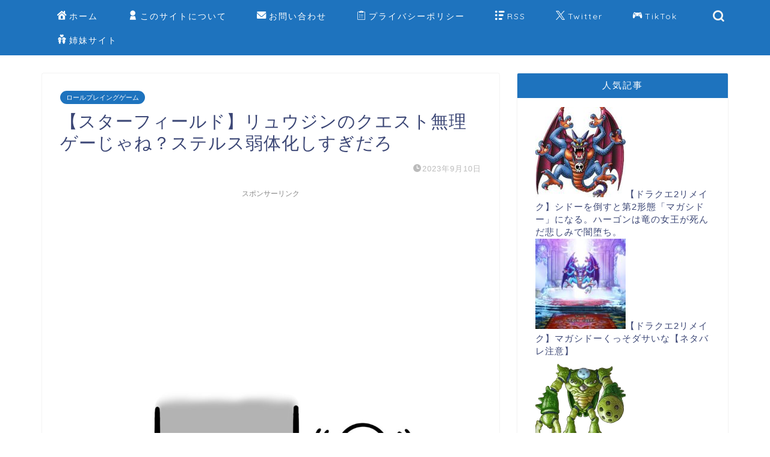

--- FILE ---
content_type: text/html; charset=UTF-8
request_url: https://game9820.com/starfield-910030
body_size: 29608
content:
<!DOCTYPE html>
<html lang="ja">
<head prefix="og: http://ogp.me/ns# fb: http://ogp.me/ns/fb# article: http://ogp.me/ns/article#">
<meta charset="utf-8">
<meta http-equiv="X-UA-Compatible" content="IE=edge">
<meta name="viewport" content="width=device-width, initial-scale=1">
<!-- ここからOGP -->
<meta property="og:type" content="blog">
			<meta property="og:title" content="【スターフィールド】リュウジンのクエスト無理ゲーじゃね？ステルス弱体化しすぎだろ｜ぽちぽちゲーム速報">
		<meta property="og:url" content="https://game9820.com/starfield-910030">
			<meta property="og:description" content="801: ぽちぽちゲーム速報 2023/09/09(土) 16:08:45.92 リュウジンのクエスト無理ゲーじゃねこれ">
						<meta property="og:image" content="https://game9820.com/wp-content/uploads/2023/09/24082858.jpg">
	<meta property="og:site_name" content="ぽちぽちゲーム速報">
<meta property="fb:admins" content="">
<meta name="twitter:card" content="summary">
	<meta name="twitter:site" content="@pochigame9820">
<!-- ここまでOGP --> 

<meta name="description" itemprop="description" content="801: ぽちぽちゲーム速報 2023/09/09(土) 16:08:45.92 リュウジンのクエスト無理ゲーじゃねこれ" >
<link rel="canonical" href="https://game9820.com/starfield-910030">
<title>【スターフィールド】リュウジンのクエスト無理ゲーじゃね？ステルス弱体化しすぎだろ｜ぽちぽちゲーム速報</title>
<meta name='robots' content='max-image-preview:large' />
	<style>img:is([sizes="auto" i], [sizes^="auto," i]) { contain-intrinsic-size: 3000px 1500px }</style>
	<link rel='dns-prefetch' href='//www.google.com' />
<link rel='dns-prefetch' href='//cdnjs.cloudflare.com' />
<link rel='dns-prefetch' href='//use.fontawesome.com' />
<link rel="alternate" type="application/rss+xml" title="ぽちぽちゲーム速報 &raquo; フィード" href="https://game9820.com/feed" />
<link rel="alternate" type="application/rss+xml" title="ぽちぽちゲーム速報 &raquo; コメントフィード" href="https://game9820.com/comments/feed" />
<script type="text/javascript" id="wpp-js" src="https://game9820.com/wp-content/plugins/wordpress-popular-posts/assets/js/wpp.min.js?ver=7.3.6" data-sampling="1" data-sampling-rate="100" data-api-url="https://game9820.com/wp-json/wordpress-popular-posts" data-post-id="32610" data-token="226197295f" data-lang="0" data-debug="0"></script>
<link rel="alternate" type="application/rss+xml" title="ぽちぽちゲーム速報 &raquo; 【スターフィールド】リュウジンのクエスト無理ゲーじゃね？ステルス弱体化しすぎだろ のコメントのフィード" href="https://game9820.com/starfield-910030/feed" />
<script type="text/javascript">
/* <![CDATA[ */
window._wpemojiSettings = {"baseUrl":"https:\/\/s.w.org\/images\/core\/emoji\/16.0.1\/72x72\/","ext":".png","svgUrl":"https:\/\/s.w.org\/images\/core\/emoji\/16.0.1\/svg\/","svgExt":".svg","source":{"concatemoji":"https:\/\/game9820.com\/wp-includes\/js\/wp-emoji-release.min.js?ver=6.8.3"}};
/*! This file is auto-generated */
!function(s,n){var o,i,e;function c(e){try{var t={supportTests:e,timestamp:(new Date).valueOf()};sessionStorage.setItem(o,JSON.stringify(t))}catch(e){}}function p(e,t,n){e.clearRect(0,0,e.canvas.width,e.canvas.height),e.fillText(t,0,0);var t=new Uint32Array(e.getImageData(0,0,e.canvas.width,e.canvas.height).data),a=(e.clearRect(0,0,e.canvas.width,e.canvas.height),e.fillText(n,0,0),new Uint32Array(e.getImageData(0,0,e.canvas.width,e.canvas.height).data));return t.every(function(e,t){return e===a[t]})}function u(e,t){e.clearRect(0,0,e.canvas.width,e.canvas.height),e.fillText(t,0,0);for(var n=e.getImageData(16,16,1,1),a=0;a<n.data.length;a++)if(0!==n.data[a])return!1;return!0}function f(e,t,n,a){switch(t){case"flag":return n(e,"\ud83c\udff3\ufe0f\u200d\u26a7\ufe0f","\ud83c\udff3\ufe0f\u200b\u26a7\ufe0f")?!1:!n(e,"\ud83c\udde8\ud83c\uddf6","\ud83c\udde8\u200b\ud83c\uddf6")&&!n(e,"\ud83c\udff4\udb40\udc67\udb40\udc62\udb40\udc65\udb40\udc6e\udb40\udc67\udb40\udc7f","\ud83c\udff4\u200b\udb40\udc67\u200b\udb40\udc62\u200b\udb40\udc65\u200b\udb40\udc6e\u200b\udb40\udc67\u200b\udb40\udc7f");case"emoji":return!a(e,"\ud83e\udedf")}return!1}function g(e,t,n,a){var r="undefined"!=typeof WorkerGlobalScope&&self instanceof WorkerGlobalScope?new OffscreenCanvas(300,150):s.createElement("canvas"),o=r.getContext("2d",{willReadFrequently:!0}),i=(o.textBaseline="top",o.font="600 32px Arial",{});return e.forEach(function(e){i[e]=t(o,e,n,a)}),i}function t(e){var t=s.createElement("script");t.src=e,t.defer=!0,s.head.appendChild(t)}"undefined"!=typeof Promise&&(o="wpEmojiSettingsSupports",i=["flag","emoji"],n.supports={everything:!0,everythingExceptFlag:!0},e=new Promise(function(e){s.addEventListener("DOMContentLoaded",e,{once:!0})}),new Promise(function(t){var n=function(){try{var e=JSON.parse(sessionStorage.getItem(o));if("object"==typeof e&&"number"==typeof e.timestamp&&(new Date).valueOf()<e.timestamp+604800&&"object"==typeof e.supportTests)return e.supportTests}catch(e){}return null}();if(!n){if("undefined"!=typeof Worker&&"undefined"!=typeof OffscreenCanvas&&"undefined"!=typeof URL&&URL.createObjectURL&&"undefined"!=typeof Blob)try{var e="postMessage("+g.toString()+"("+[JSON.stringify(i),f.toString(),p.toString(),u.toString()].join(",")+"));",a=new Blob([e],{type:"text/javascript"}),r=new Worker(URL.createObjectURL(a),{name:"wpTestEmojiSupports"});return void(r.onmessage=function(e){c(n=e.data),r.terminate(),t(n)})}catch(e){}c(n=g(i,f,p,u))}t(n)}).then(function(e){for(var t in e)n.supports[t]=e[t],n.supports.everything=n.supports.everything&&n.supports[t],"flag"!==t&&(n.supports.everythingExceptFlag=n.supports.everythingExceptFlag&&n.supports[t]);n.supports.everythingExceptFlag=n.supports.everythingExceptFlag&&!n.supports.flag,n.DOMReady=!1,n.readyCallback=function(){n.DOMReady=!0}}).then(function(){return e}).then(function(){var e;n.supports.everything||(n.readyCallback(),(e=n.source||{}).concatemoji?t(e.concatemoji):e.wpemoji&&e.twemoji&&(t(e.twemoji),t(e.wpemoji)))}))}((window,document),window._wpemojiSettings);
/* ]]> */
</script>
<style id='wp-emoji-styles-inline-css' type='text/css'>

	img.wp-smiley, img.emoji {
		display: inline !important;
		border: none !important;
		box-shadow: none !important;
		height: 1em !important;
		width: 1em !important;
		margin: 0 0.07em !important;
		vertical-align: -0.1em !important;
		background: none !important;
		padding: 0 !important;
	}
</style>
<link rel='stylesheet' id='wp-block-library-css' href='https://game9820.com/wp-includes/css/dist/block-library/style.min.css?ver=6.8.3' type='text/css' media='all' />
<style id='classic-theme-styles-inline-css' type='text/css'>
/*! This file is auto-generated */
.wp-block-button__link{color:#fff;background-color:#32373c;border-radius:9999px;box-shadow:none;text-decoration:none;padding:calc(.667em + 2px) calc(1.333em + 2px);font-size:1.125em}.wp-block-file__button{background:#32373c;color:#fff;text-decoration:none}
</style>
<style id='global-styles-inline-css' type='text/css'>
:root{--wp--preset--aspect-ratio--square: 1;--wp--preset--aspect-ratio--4-3: 4/3;--wp--preset--aspect-ratio--3-4: 3/4;--wp--preset--aspect-ratio--3-2: 3/2;--wp--preset--aspect-ratio--2-3: 2/3;--wp--preset--aspect-ratio--16-9: 16/9;--wp--preset--aspect-ratio--9-16: 9/16;--wp--preset--color--black: #000000;--wp--preset--color--cyan-bluish-gray: #abb8c3;--wp--preset--color--white: #ffffff;--wp--preset--color--pale-pink: #f78da7;--wp--preset--color--vivid-red: #cf2e2e;--wp--preset--color--luminous-vivid-orange: #ff6900;--wp--preset--color--luminous-vivid-amber: #fcb900;--wp--preset--color--light-green-cyan: #7bdcb5;--wp--preset--color--vivid-green-cyan: #00d084;--wp--preset--color--pale-cyan-blue: #8ed1fc;--wp--preset--color--vivid-cyan-blue: #0693e3;--wp--preset--color--vivid-purple: #9b51e0;--wp--preset--gradient--vivid-cyan-blue-to-vivid-purple: linear-gradient(135deg,rgba(6,147,227,1) 0%,rgb(155,81,224) 100%);--wp--preset--gradient--light-green-cyan-to-vivid-green-cyan: linear-gradient(135deg,rgb(122,220,180) 0%,rgb(0,208,130) 100%);--wp--preset--gradient--luminous-vivid-amber-to-luminous-vivid-orange: linear-gradient(135deg,rgba(252,185,0,1) 0%,rgba(255,105,0,1) 100%);--wp--preset--gradient--luminous-vivid-orange-to-vivid-red: linear-gradient(135deg,rgba(255,105,0,1) 0%,rgb(207,46,46) 100%);--wp--preset--gradient--very-light-gray-to-cyan-bluish-gray: linear-gradient(135deg,rgb(238,238,238) 0%,rgb(169,184,195) 100%);--wp--preset--gradient--cool-to-warm-spectrum: linear-gradient(135deg,rgb(74,234,220) 0%,rgb(151,120,209) 20%,rgb(207,42,186) 40%,rgb(238,44,130) 60%,rgb(251,105,98) 80%,rgb(254,248,76) 100%);--wp--preset--gradient--blush-light-purple: linear-gradient(135deg,rgb(255,206,236) 0%,rgb(152,150,240) 100%);--wp--preset--gradient--blush-bordeaux: linear-gradient(135deg,rgb(254,205,165) 0%,rgb(254,45,45) 50%,rgb(107,0,62) 100%);--wp--preset--gradient--luminous-dusk: linear-gradient(135deg,rgb(255,203,112) 0%,rgb(199,81,192) 50%,rgb(65,88,208) 100%);--wp--preset--gradient--pale-ocean: linear-gradient(135deg,rgb(255,245,203) 0%,rgb(182,227,212) 50%,rgb(51,167,181) 100%);--wp--preset--gradient--electric-grass: linear-gradient(135deg,rgb(202,248,128) 0%,rgb(113,206,126) 100%);--wp--preset--gradient--midnight: linear-gradient(135deg,rgb(2,3,129) 0%,rgb(40,116,252) 100%);--wp--preset--font-size--small: 13px;--wp--preset--font-size--medium: 20px;--wp--preset--font-size--large: 36px;--wp--preset--font-size--x-large: 42px;--wp--preset--spacing--20: 0.44rem;--wp--preset--spacing--30: 0.67rem;--wp--preset--spacing--40: 1rem;--wp--preset--spacing--50: 1.5rem;--wp--preset--spacing--60: 2.25rem;--wp--preset--spacing--70: 3.38rem;--wp--preset--spacing--80: 5.06rem;--wp--preset--shadow--natural: 6px 6px 9px rgba(0, 0, 0, 0.2);--wp--preset--shadow--deep: 12px 12px 50px rgba(0, 0, 0, 0.4);--wp--preset--shadow--sharp: 6px 6px 0px rgba(0, 0, 0, 0.2);--wp--preset--shadow--outlined: 6px 6px 0px -3px rgba(255, 255, 255, 1), 6px 6px rgba(0, 0, 0, 1);--wp--preset--shadow--crisp: 6px 6px 0px rgba(0, 0, 0, 1);}:where(.is-layout-flex){gap: 0.5em;}:where(.is-layout-grid){gap: 0.5em;}body .is-layout-flex{display: flex;}.is-layout-flex{flex-wrap: wrap;align-items: center;}.is-layout-flex > :is(*, div){margin: 0;}body .is-layout-grid{display: grid;}.is-layout-grid > :is(*, div){margin: 0;}:where(.wp-block-columns.is-layout-flex){gap: 2em;}:where(.wp-block-columns.is-layout-grid){gap: 2em;}:where(.wp-block-post-template.is-layout-flex){gap: 1.25em;}:where(.wp-block-post-template.is-layout-grid){gap: 1.25em;}.has-black-color{color: var(--wp--preset--color--black) !important;}.has-cyan-bluish-gray-color{color: var(--wp--preset--color--cyan-bluish-gray) !important;}.has-white-color{color: var(--wp--preset--color--white) !important;}.has-pale-pink-color{color: var(--wp--preset--color--pale-pink) !important;}.has-vivid-red-color{color: var(--wp--preset--color--vivid-red) !important;}.has-luminous-vivid-orange-color{color: var(--wp--preset--color--luminous-vivid-orange) !important;}.has-luminous-vivid-amber-color{color: var(--wp--preset--color--luminous-vivid-amber) !important;}.has-light-green-cyan-color{color: var(--wp--preset--color--light-green-cyan) !important;}.has-vivid-green-cyan-color{color: var(--wp--preset--color--vivid-green-cyan) !important;}.has-pale-cyan-blue-color{color: var(--wp--preset--color--pale-cyan-blue) !important;}.has-vivid-cyan-blue-color{color: var(--wp--preset--color--vivid-cyan-blue) !important;}.has-vivid-purple-color{color: var(--wp--preset--color--vivid-purple) !important;}.has-black-background-color{background-color: var(--wp--preset--color--black) !important;}.has-cyan-bluish-gray-background-color{background-color: var(--wp--preset--color--cyan-bluish-gray) !important;}.has-white-background-color{background-color: var(--wp--preset--color--white) !important;}.has-pale-pink-background-color{background-color: var(--wp--preset--color--pale-pink) !important;}.has-vivid-red-background-color{background-color: var(--wp--preset--color--vivid-red) !important;}.has-luminous-vivid-orange-background-color{background-color: var(--wp--preset--color--luminous-vivid-orange) !important;}.has-luminous-vivid-amber-background-color{background-color: var(--wp--preset--color--luminous-vivid-amber) !important;}.has-light-green-cyan-background-color{background-color: var(--wp--preset--color--light-green-cyan) !important;}.has-vivid-green-cyan-background-color{background-color: var(--wp--preset--color--vivid-green-cyan) !important;}.has-pale-cyan-blue-background-color{background-color: var(--wp--preset--color--pale-cyan-blue) !important;}.has-vivid-cyan-blue-background-color{background-color: var(--wp--preset--color--vivid-cyan-blue) !important;}.has-vivid-purple-background-color{background-color: var(--wp--preset--color--vivid-purple) !important;}.has-black-border-color{border-color: var(--wp--preset--color--black) !important;}.has-cyan-bluish-gray-border-color{border-color: var(--wp--preset--color--cyan-bluish-gray) !important;}.has-white-border-color{border-color: var(--wp--preset--color--white) !important;}.has-pale-pink-border-color{border-color: var(--wp--preset--color--pale-pink) !important;}.has-vivid-red-border-color{border-color: var(--wp--preset--color--vivid-red) !important;}.has-luminous-vivid-orange-border-color{border-color: var(--wp--preset--color--luminous-vivid-orange) !important;}.has-luminous-vivid-amber-border-color{border-color: var(--wp--preset--color--luminous-vivid-amber) !important;}.has-light-green-cyan-border-color{border-color: var(--wp--preset--color--light-green-cyan) !important;}.has-vivid-green-cyan-border-color{border-color: var(--wp--preset--color--vivid-green-cyan) !important;}.has-pale-cyan-blue-border-color{border-color: var(--wp--preset--color--pale-cyan-blue) !important;}.has-vivid-cyan-blue-border-color{border-color: var(--wp--preset--color--vivid-cyan-blue) !important;}.has-vivid-purple-border-color{border-color: var(--wp--preset--color--vivid-purple) !important;}.has-vivid-cyan-blue-to-vivid-purple-gradient-background{background: var(--wp--preset--gradient--vivid-cyan-blue-to-vivid-purple) !important;}.has-light-green-cyan-to-vivid-green-cyan-gradient-background{background: var(--wp--preset--gradient--light-green-cyan-to-vivid-green-cyan) !important;}.has-luminous-vivid-amber-to-luminous-vivid-orange-gradient-background{background: var(--wp--preset--gradient--luminous-vivid-amber-to-luminous-vivid-orange) !important;}.has-luminous-vivid-orange-to-vivid-red-gradient-background{background: var(--wp--preset--gradient--luminous-vivid-orange-to-vivid-red) !important;}.has-very-light-gray-to-cyan-bluish-gray-gradient-background{background: var(--wp--preset--gradient--very-light-gray-to-cyan-bluish-gray) !important;}.has-cool-to-warm-spectrum-gradient-background{background: var(--wp--preset--gradient--cool-to-warm-spectrum) !important;}.has-blush-light-purple-gradient-background{background: var(--wp--preset--gradient--blush-light-purple) !important;}.has-blush-bordeaux-gradient-background{background: var(--wp--preset--gradient--blush-bordeaux) !important;}.has-luminous-dusk-gradient-background{background: var(--wp--preset--gradient--luminous-dusk) !important;}.has-pale-ocean-gradient-background{background: var(--wp--preset--gradient--pale-ocean) !important;}.has-electric-grass-gradient-background{background: var(--wp--preset--gradient--electric-grass) !important;}.has-midnight-gradient-background{background: var(--wp--preset--gradient--midnight) !important;}.has-small-font-size{font-size: var(--wp--preset--font-size--small) !important;}.has-medium-font-size{font-size: var(--wp--preset--font-size--medium) !important;}.has-large-font-size{font-size: var(--wp--preset--font-size--large) !important;}.has-x-large-font-size{font-size: var(--wp--preset--font-size--x-large) !important;}
:where(.wp-block-post-template.is-layout-flex){gap: 1.25em;}:where(.wp-block-post-template.is-layout-grid){gap: 1.25em;}
:where(.wp-block-columns.is-layout-flex){gap: 2em;}:where(.wp-block-columns.is-layout-grid){gap: 2em;}
:root :where(.wp-block-pullquote){font-size: 1.5em;line-height: 1.6;}
</style>
<link rel='stylesheet' id='contact-form-7-css' href='https://game9820.com/wp-content/plugins/contact-form-7/includes/css/styles.css?ver=6.1.3' type='text/css' media='all' />
<link rel='stylesheet' id='wordpress-popular-posts-css-css' href='https://game9820.com/wp-content/plugins/wordpress-popular-posts/assets/css/wpp.css?ver=7.3.6' type='text/css' media='all' />
<link rel='stylesheet' id='theme-style-css' href='https://game9820.com/wp-content/themes/jin/style.css?ver=6.8.3' type='text/css' media='all' />
<link rel='stylesheet' id='fontawesome-style-css' href='https://use.fontawesome.com/releases/v5.6.3/css/all.css?ver=6.8.3' type='text/css' media='all' />
<link rel='stylesheet' id='swiper-style-css' href='https://cdnjs.cloudflare.com/ajax/libs/Swiper/4.0.7/css/swiper.min.css?ver=6.8.3' type='text/css' media='all' />
<link rel='stylesheet' id='simple-social-icons-font-css' href='https://game9820.com/wp-content/plugins/simple-social-icons/css/style.css?ver=3.0.2' type='text/css' media='all' />
<script type="text/javascript" src="https://game9820.com/wp-includes/js/jquery/jquery.min.js?ver=3.7.1" id="jquery-core-js"></script>
<script type="text/javascript" src="https://game9820.com/wp-includes/js/jquery/jquery-migrate.min.js?ver=3.4.1" id="jquery-migrate-js"></script>
<link rel="https://api.w.org/" href="https://game9820.com/wp-json/" /><link rel="alternate" title="JSON" type="application/json" href="https://game9820.com/wp-json/wp/v2/posts/32610" /><link rel='shortlink' href='https://game9820.com/?p=32610' />
<link rel="alternate" title="oEmbed (JSON)" type="application/json+oembed" href="https://game9820.com/wp-json/oembed/1.0/embed?url=https%3A%2F%2Fgame9820.com%2Fstarfield-910030" />
<link rel="alternate" title="oEmbed (XML)" type="text/xml+oembed" href="https://game9820.com/wp-json/oembed/1.0/embed?url=https%3A%2F%2Fgame9820.com%2Fstarfield-910030&#038;format=xml" />

		<!-- GA Google Analytics @ https://m0n.co/ga -->
		<script async src="https://www.googletagmanager.com/gtag/js?id=G-E62XHZL52N"></script>
		<script>
			window.dataLayer = window.dataLayer || [];
			function gtag(){dataLayer.push(arguments);}
			gtag('js', new Date());
			gtag('config', 'G-E62XHZL52N');
		</script>

	            <style id="wpp-loading-animation-styles">@-webkit-keyframes bgslide{from{background-position-x:0}to{background-position-x:-200%}}@keyframes bgslide{from{background-position-x:0}to{background-position-x:-200%}}.wpp-widget-block-placeholder,.wpp-shortcode-placeholder{margin:0 auto;width:60px;height:3px;background:#dd3737;background:linear-gradient(90deg,#dd3737 0%,#571313 10%,#dd3737 100%);background-size:200% auto;border-radius:3px;-webkit-animation:bgslide 1s infinite linear;animation:bgslide 1s infinite linear}</style>
            	<style type="text/css">
		#wrapper {
			background-color: #fff;
			background-image: url();
					}

		.related-entry-headline-text span:before,
		#comment-title span:before,
		#reply-title span:before {
			background-color: #1e73be;
			border-color: #1e73be !important;
		}

		#breadcrumb:after,
		#page-top a {
			background-color: #1e73be;
		}

		footer {
			background-color: #1e73be;
		}

		.footer-inner a,
		#copyright,
		#copyright-center {
			border-color: #fff !important;
			color: #fff !important;
		}

		#footer-widget-area {
			border-color: #fff !important;
		}

		.page-top-footer a {
			color: #1e73be !important;
		}

		#breadcrumb ul li,
		#breadcrumb ul li a {
			color: #1e73be !important;
		}

		body,
		a,
		a:link,
		a:visited,
		.my-profile,
		.widgettitle,
		.tabBtn-mag label {
			color: #3b4675;
		}

		a:hover {
			color: #008db7;
		}

		.widget_nav_menu ul>li>a:before,
		.widget_categories ul>li>a:before,
		.widget_pages ul>li>a:before,
		.widget_recent_entries ul>li>a:before,
		.widget_archive ul>li>a:before,
		.widget_archive form:after,
		.widget_categories form:after,
		.widget_nav_menu ul>li>ul.sub-menu>li>a:before,
		.widget_categories ul>li>.children>li>a:before,
		.widget_pages ul>li>.children>li>a:before,
		.widget_nav_menu ul>li>ul.sub-menu>li>ul.sub-menu li>a:before,
		.widget_categories ul>li>.children>li>.children li>a:before,
		.widget_pages ul>li>.children>li>.children li>a:before {
			color: #1e73be;
		}

		.widget_nav_menu ul .sub-menu .sub-menu li a:before {
			background-color: #3b4675 !important;
		}

		.d--labeling-act-border {
			border-color: rgba(59, 70, 117, 0.18);
		}

		.c--labeling-act.d--labeling-act-solid {
			background-color: rgba(59, 70, 117, 0.06);
		}

		.a--labeling-act {
			color: rgba(59, 70, 117, 0.6);
		}

		.a--labeling-small-act span {
			background-color: rgba(59, 70, 117, 0.21);
		}

		.c--labeling-act.d--labeling-act-strong {
			background-color: rgba(59, 70, 117, 0.045);
		}

		.d--labeling-act-strong .a--labeling-act {
			color: rgba(59, 70, 117, 0.75);
		}


		footer .footer-widget,
		footer .footer-widget a,
		footer .footer-widget ul li,
		.footer-widget.widget_nav_menu ul>li>a:before,
		.footer-widget.widget_categories ul>li>a:before,
		.footer-widget.widget_recent_entries ul>li>a:before,
		.footer-widget.widget_pages ul>li>a:before,
		.footer-widget.widget_archive ul>li>a:before,
		footer .widget_tag_cloud .tagcloud a:before {
			color: #fff !important;
			border-color: #fff !important;
		}

		footer .footer-widget .widgettitle {
			color: #fff !important;
			border-color: #1e73be !important;
		}

		footer .widget_nav_menu ul .children .children li a:before,
		footer .widget_categories ul .children .children li a:before,
		footer .widget_nav_menu ul .sub-menu .sub-menu li a:before {
			background-color: #fff !important;
		}

		#drawernav a:hover,
		.post-list-title,
		#prev-next p,
		#toc_container .toc_list li a {
			color: #3b4675 !important;
		}

		#header-box {
			background-color: #1e73be;
		}

		@media (min-width: 768px) {

			#header-box .header-box10-bg:before,
			#header-box .header-box11-bg:before {
				border-radius: 2px;
			}
		}

		@media (min-width: 768px) {
			.top-image-meta {
				margin-top: calc(0px - 30px);
			}
		}

		@media (min-width: 1200px) {
			.top-image-meta {
				margin-top: calc(0px);
			}
		}

		.pickup-contents:before {
			background-color: #1e73be !important;
		}

		.main-image-text {
			color: #eeee22;
		}

		.main-image-text-sub {
			color: #555;
		}

		@media (min-width: 481px) {
			#site-info {
				padding-top: 15px !important;
				padding-bottom: 15px !important;
			}
		}

		#site-info span a {
			color: #f4f4f4 !important;
		}

		#headmenu .headsns .line a svg {
			fill: #f4f4f4 !important;
		}

		#headmenu .headsns a,
		#headmenu {
			color: #f4f4f4 !important;
			border-color: #f4f4f4 !important;
		}

		.profile-follow .line-sns a svg {
			fill: #1e73be !important;
		}

		.profile-follow .line-sns a:hover svg {
			fill: #1e73be !important;
		}

		.profile-follow a {
			color: #1e73be !important;
			border-color: #1e73be !important;
		}

		.profile-follow a:hover,
		#headmenu .headsns a:hover {
			color: #1e73be !important;
			border-color: #1e73be !important;
		}

		.search-box:hover {
			color: #1e73be !important;
			border-color: #1e73be !important;
		}

		#header #headmenu .headsns .line a:hover svg {
			fill: #1e73be !important;
		}

		.cps-icon-bar,
		#navtoggle:checked+.sp-menu-open .cps-icon-bar {
			background-color: #f4f4f4;
		}

		#nav-container {
			background-color: #1e73be;
		}

		.menu-box .menu-item svg {
			fill: #ffffff;
		}

		#drawernav ul.menu-box>li>a,
		#drawernav2 ul.menu-box>li>a,
		#drawernav3 ul.menu-box>li>a,
		#drawernav4 ul.menu-box>li>a,
		#drawernav5 ul.menu-box>li>a,
		#drawernav ul.menu-box>li.menu-item-has-children:after,
		#drawernav2 ul.menu-box>li.menu-item-has-children:after,
		#drawernav3 ul.menu-box>li.menu-item-has-children:after,
		#drawernav4 ul.menu-box>li.menu-item-has-children:after,
		#drawernav5 ul.menu-box>li.menu-item-has-children:after {
			color: #ffffff !important;
		}

		#drawernav ul.menu-box li a,
		#drawernav2 ul.menu-box li a,
		#drawernav3 ul.menu-box li a,
		#drawernav4 ul.menu-box li a,
		#drawernav5 ul.menu-box li a {
			font-size: 14px !important;
		}

		#drawernav3 ul.menu-box>li {
			color: #3b4675 !important;
		}

		#drawernav4 .menu-box>.menu-item>a:after,
		#drawernav3 .menu-box>.menu-item>a:after,
		#drawernav .menu-box>.menu-item>a:after {
			background-color: #ffffff !important;
		}

		#drawernav2 .menu-box>.menu-item:hover,
		#drawernav5 .menu-box>.menu-item:hover {
			border-top-color: #1e73be !important;
		}

		.cps-info-bar a {
			background-color: #1e73be !important;
		}

		@media (min-width: 768px) {
			.post-list-mag .post-list-item:not(:nth-child(2n)) {
				margin-right: 2.6%;
			}
		}

		@media (min-width: 768px) {

			#tab-1:checked~.tabBtn-mag li [for="tab-1"]:after,
			#tab-2:checked~.tabBtn-mag li [for="tab-2"]:after,
			#tab-3:checked~.tabBtn-mag li [for="tab-3"]:after,
			#tab-4:checked~.tabBtn-mag li [for="tab-4"]:after {
				border-top-color: #1e73be !important;
			}

			.tabBtn-mag label {
				border-bottom-color: #1e73be !important;
			}
		}

		#tab-1:checked~.tabBtn-mag li [for="tab-1"],
		#tab-2:checked~.tabBtn-mag li [for="tab-2"],
		#tab-3:checked~.tabBtn-mag li [for="tab-3"],
		#tab-4:checked~.tabBtn-mag li [for="tab-4"],
		#prev-next a.next:after,
		#prev-next a.prev:after,
		.more-cat-button a:hover span:before {
			background-color: #1e73be !important;
		}


		.swiper-slide .post-list-cat,
		.post-list-mag .post-list-cat,
		.post-list-mag3col .post-list-cat,
		.post-list-mag-sp1col .post-list-cat,
		.swiper-pagination-bullet-active,
		.pickup-cat,
		.post-list .post-list-cat,
		#breadcrumb .bcHome a:hover span:before,
		.popular-item:nth-child(1) .pop-num,
		.popular-item:nth-child(2) .pop-num,
		.popular-item:nth-child(3) .pop-num {
			background-color: #1e73be !important;
		}

		.sidebar-btn a,
		.profile-sns-menu {
			background-color: #1e73be !important;
		}

		.sp-sns-menu a,
		.pickup-contents-box a:hover .pickup-title {
			border-color: #1e73be !important;
			color: #1e73be !important;
		}

		.pro-line svg {
			fill: #1e73be !important;
		}

		.cps-post-cat a,
		.meta-cat,
		.popular-cat {
			background-color: #1e73be !important;
			border-color: #1e73be !important;
		}

		.tagicon,
		.tag-box a,
		#toc_container .toc_list>li,
		#toc_container .toc_title {
			color: #1e73be !important;
		}

		.widget_tag_cloud a::before {
			color: #3b4675 !important;
		}

		.tag-box a,
		#toc_container:before {
			border-color: #1e73be !important;
		}

		.cps-post-cat a:hover {
			color: #008db7 !important;
		}

		.pagination li:not([class*="current"]) a:hover,
		.widget_tag_cloud a:hover {
			background-color: #1e73be !important;
		}

		.pagination li:not([class*="current"]) a:hover {
			opacity: 0.5 !important;
		}

		.pagination li.current a {
			background-color: #1e73be !important;
			border-color: #1e73be !important;
		}

		.nextpage a:hover span {
			color: #1e73be !important;
			border-color: #1e73be !important;
		}

		.cta-content:before {
			background-color: #6FBFCA !important;
		}

		.cta-text,
		.info-title {
			color: #fff !important;
		}

		#footer-widget-area.footer_style1 .widgettitle {
			border-color: #1e73be !important;
		}

		.sidebar_style1 .widgettitle,
		.sidebar_style5 .widgettitle {
			border-color: #1e73be !important;
		}

		.sidebar_style2 .widgettitle,
		.sidebar_style4 .widgettitle,
		.sidebar_style6 .widgettitle,
		#home-bottom-widget .widgettitle,
		#home-top-widget .widgettitle,
		#post-bottom-widget .widgettitle,
		#post-top-widget .widgettitle {
			background-color: #1e73be !important;
		}

		#home-bottom-widget .widget_search .search-box input[type="submit"],
		#home-top-widget .widget_search .search-box input[type="submit"],
		#post-bottom-widget .widget_search .search-box input[type="submit"],
		#post-top-widget .widget_search .search-box input[type="submit"] {
			background-color: #1e73be !important;
		}

		.tn-logo-size {
			font-size: 160% !important;
		}

		@media (min-width: 481px) {
			.tn-logo-size img {
				width: calc(160%*0.5) !important;
			}
		}

		@media (min-width: 768px) {
			.tn-logo-size img {
				width: calc(160%*2.2) !important;
			}
		}

		@media (min-width: 1200px) {
			.tn-logo-size img {
				width: 160% !important;
			}
		}

		.sp-logo-size {
			font-size: 100% !important;
		}

		.sp-logo-size img {
			width: 100% !important;
		}

		.cps-post-main ul>li:before,
		.cps-post-main ol>li:before {
			background-color: #1e73be !important;
		}

		.profile-card .profile-title {
			background-color: #1e73be !important;
		}

		.profile-card {
			border-color: #1e73be !important;
		}

		.cps-post-main a {
			color: #008db7;
		}

		.cps-post-main .marker {
			background: -webkit-linear-gradient(transparent 60%, #ffcedb 0%);
			background: linear-gradient(transparent 60%, #ffcedb 0%);
		}

		.cps-post-main .marker2 {
			background: -webkit-linear-gradient(transparent 60%, #a9eaf2 0%);
			background: linear-gradient(transparent 60%, #a9eaf2 0%);
		}

		.cps-post-main .jic-sc {
			color: #1e73be;
		}


		.simple-box1 {
			border-color: #ef9b9b !important;
		}

		.simple-box2 {
			border-color: #f2bf7d !important;
		}

		.simple-box3 {
			border-color: #b5e28a !important;
		}

		.simple-box4 {
			border-color: #7badd8 !important;
		}

		.simple-box4:before {
			background-color: #7badd8;
		}

		.simple-box5 {
			border-color: #e896c7 !important;
		}

		.simple-box5:before {
			background-color: #e896c7;
		}

		.simple-box6 {
			background-color: #fffdef !important;
		}

		.simple-box7 {
			border-color: #def1f9 !important;
		}

		.simple-box7:before {
			background-color: #def1f9 !important;
		}

		.simple-box8 {
			border-color: #96ddc1 !important;
		}

		.simple-box8:before {
			background-color: #96ddc1 !important;
		}

		.simple-box9:before {
			background-color: #e1c0e8 !important;
		}

		.simple-box9:after {
			border-color: #e1c0e8 #e1c0e8 #fff #fff !important;
		}

		.kaisetsu-box1:before,
		.kaisetsu-box1-title {
			background-color: #ffb49e !important;
		}

		.kaisetsu-box2 {
			border-color: #89c2f4 !important;
		}

		.kaisetsu-box2-title {
			background-color: #89c2f4 !important;
		}

		.kaisetsu-box4 {
			border-color: #ea91a9 !important;
		}

		.kaisetsu-box4-title {
			background-color: #ea91a9 !important;
		}

		.kaisetsu-box5:before {
			background-color: #57b3ba !important;
		}

		.kaisetsu-box5-title {
			background-color: #57b3ba !important;
		}

		.concept-box1 {
			border-color: #85db8f !important;
		}

		.concept-box1:after {
			background-color: #85db8f !important;
		}

		.concept-box1:before {
			content: "ポイント" !important;
			color: #85db8f !important;
		}

		.concept-box2 {
			border-color: #f7cf6a !important;
		}

		.concept-box2:after {
			background-color: #f7cf6a !important;
		}

		.concept-box2:before {
			content: "注意点" !important;
			color: #f7cf6a !important;
		}

		.concept-box3 {
			border-color: #86cee8 !important;
		}

		.concept-box3:after {
			background-color: #86cee8 !important;
		}

		.concept-box3:before {
			content: "良い例" !important;
			color: #86cee8 !important;
		}

		.concept-box4 {
			border-color: #ed8989 !important;
		}

		.concept-box4:after {
			background-color: #ed8989 !important;
		}

		.concept-box4:before {
			content: "悪い例" !important;
			color: #ed8989 !important;
		}

		.concept-box5 {
			border-color: #9e9e9e !important;
		}

		.concept-box5:after {
			background-color: #9e9e9e !important;
		}

		.concept-box5:before {
			content: "参考" !important;
			color: #9e9e9e !important;
		}

		.concept-box6 {
			border-color: #8eaced !important;
		}

		.concept-box6:after {
			background-color: #8eaced !important;
		}

		.concept-box6:before {
			content: "メモ" !important;
			color: #8eaced !important;
		}

		.innerlink-box1,
		.blog-card {
			border-color: #73bc9b !important;
		}

		.innerlink-box1-title {
			background-color: #73bc9b !important;
			border-color: #73bc9b !important;
		}

		.innerlink-box1:before,
		.blog-card-hl-box {
			background-color: #73bc9b !important;
		}

		.jin-ac-box01-title::after {
			color: #1e73be;
		}

		.color-button01 a,
		.color-button01 a:hover,
		.color-button01:before {
			background-color: #008db7 !important;
		}

		.top-image-btn-color a,
		.top-image-btn-color a:hover,
		.top-image-btn-color:before {
			background-color: #ffcd44 !important;
		}

		.color-button02 a,
		.color-button02 a:hover,
		.color-button02:before {
			background-color: #d9333f !important;
		}

		.color-button01-big a,
		.color-button01-big a:hover,
		.color-button01-big:before {
			background-color: #3296d1 !important;
		}

		.color-button01-big a,
		.color-button01-big:before {
			border-radius: 5px !important;
		}

		.color-button01-big a {
			padding-top: 20px !important;
			padding-bottom: 20px !important;
		}

		.color-button02-big a,
		.color-button02-big a:hover,
		.color-button02-big:before {
			background-color: #83d159 !important;
		}

		.color-button02-big a,
		.color-button02-big:before {
			border-radius: 5px !important;
		}

		.color-button02-big a {
			padding-top: 20px !important;
			padding-bottom: 20px !important;
		}

		.color-button01-big {
			width: 75% !important;
		}

		.color-button02-big {
			width: 75% !important;
		}

		.top-image-btn-color:before,
		.color-button01:before,
		.color-button02:before,
		.color-button01-big:before,
		.color-button02-big:before {
			bottom: -1px;
			left: -1px;
			width: 100%;
			height: 100%;
			border-radius: 6px;
			box-shadow: 0px 1px 5px 0px rgba(0, 0, 0, 0.25);
			-webkit-transition: all .4s;
			transition: all .4s;
		}

		.top-image-btn-color a:hover,
		.color-button01 a:hover,
		.color-button02 a:hover,
		.color-button01-big a:hover,
		.color-button02-big a:hover {
			-webkit-transform: translateY(2px);
			transform: translateY(2px);
			-webkit-filter: brightness(0.95);
			filter: brightness(0.95);
		}

		.top-image-btn-color:hover:before,
		.color-button01:hover:before,
		.color-button02:hover:before,
		.color-button01-big:hover:before,
		.color-button02-big:hover:before {
			-webkit-transform: translateY(2px);
			transform: translateY(2px);
			box-shadow: none !important;
		}

		.h2-style01 h2,
		.h2-style02 h2:before,
		.h2-style03 h2,
		.h2-style04 h2:before,
		.h2-style05 h2,
		.h2-style07 h2:before,
		.h2-style07 h2:after,
		.h3-style03 h3:before,
		.h3-style02 h3:before,
		.h3-style05 h3:before,
		.h3-style07 h3:before,
		.h2-style08 h2:after,
		.h2-style10 h2:before,
		.h2-style10 h2:after,
		.h3-style02 h3:after,
		.h4-style02 h4:before {
			background-color: #1e73be !important;
		}

		.h3-style01 h3,
		.h3-style04 h3,
		.h3-style05 h3,
		.h3-style06 h3,
		.h4-style01 h4,
		.h2-style02 h2,
		.h2-style08 h2,
		.h2-style08 h2:before,
		.h2-style09 h2,
		.h4-style03 h4 {
			border-color: #1e73be !important;
		}

		.h2-style05 h2:before {
			border-top-color: #1e73be !important;
		}

		.h2-style06 h2:before,
		.sidebar_style3 .widgettitle:after {
			background-image: linear-gradient(-45deg,
					transparent 25%,
					#1e73be 25%,
					#1e73be 50%,
					transparent 50%,
					transparent 75%,
					#1e73be 75%,
					#1e73be);
		}

		.jin-h2-icons.h2-style02 h2 .jic:before,
		.jin-h2-icons.h2-style04 h2 .jic:before,
		.jin-h2-icons.h2-style06 h2 .jic:before,
		.jin-h2-icons.h2-style07 h2 .jic:before,
		.jin-h2-icons.h2-style08 h2 .jic:before,
		.jin-h2-icons.h2-style09 h2 .jic:before,
		.jin-h2-icons.h2-style10 h2 .jic:before,
		.jin-h3-icons.h3-style01 h3 .jic:before,
		.jin-h3-icons.h3-style02 h3 .jic:before,
		.jin-h3-icons.h3-style03 h3 .jic:before,
		.jin-h3-icons.h3-style04 h3 .jic:before,
		.jin-h3-icons.h3-style05 h3 .jic:before,
		.jin-h3-icons.h3-style06 h3 .jic:before,
		.jin-h3-icons.h3-style07 h3 .jic:before,
		.jin-h4-icons.h4-style01 h4 .jic:before,
		.jin-h4-icons.h4-style02 h4 .jic:before,
		.jin-h4-icons.h4-style03 h4 .jic:before,
		.jin-h4-icons.h4-style04 h4 .jic:before {
			color: #1e73be;
		}

		@media all and (-ms-high-contrast:none) {

			*::-ms-backdrop,
			.color-button01:before,
			.color-button02:before,
			.color-button01-big:before,
			.color-button02-big:before {
				background-color: #595857 !important;
			}
		}

		.jin-lp-h2 h2,
		.jin-lp-h2 h2 {
			background-color: transparent !important;
			border-color: transparent !important;
			color: #3b4675 !important;
		}

		.jincolumn-h3style2 {
			border-color: #1e73be !important;
		}

		.jinlph2-style1 h2:first-letter {
			color: #1e73be !important;
		}

		.jinlph2-style2 h2,
		.jinlph2-style3 h2 {
			border-color: #1e73be !important;
		}

		.jin-photo-title .jin-fusen1-down,
		.jin-photo-title .jin-fusen1-even,
		.jin-photo-title .jin-fusen1-up {
			border-left-color: #1e73be;
		}

		.jin-photo-title .jin-fusen2,
		.jin-photo-title .jin-fusen3 {
			background-color: #1e73be;
		}

		.jin-photo-title .jin-fusen2:before,
		.jin-photo-title .jin-fusen3:before {
			border-top-color: #1e73be;
		}

		.has-huge-font-size {
			font-size: 42px !important;
		}

		.has-large-font-size {
			font-size: 36px !important;
		}

		.has-medium-font-size {
			font-size: 20px !important;
		}

		.has-normal-font-size {
			font-size: 16px !important;
		}

		.has-small-font-size {
			font-size: 13px !important;
		}
	</style>
<style type="text/css">.recentcomments a{display:inline !important;padding:0 !important;margin:0 !important;}</style><link rel="icon" href="https://game9820.com/wp-content/uploads/2022/08/cropped-フネミ様アイコン-32x32.jpg" sizes="32x32" />
<link rel="icon" href="https://game9820.com/wp-content/uploads/2022/08/cropped-フネミ様アイコン-192x192.jpg" sizes="192x192" />
<link rel="apple-touch-icon" href="https://game9820.com/wp-content/uploads/2022/08/cropped-フネミ様アイコン-180x180.jpg" />
<meta name="msapplication-TileImage" content="https://game9820.com/wp-content/uploads/2022/08/cropped-フネミ様アイコン-270x270.jpg" />
	
<!--カエレバCSS-->
<!--アプリーチCSS-->

<script type="text/javascript" src="//2betadservice.s3.ap-northeast-1.amazonaws.com/2betwipehead.js"></script>

<script type="text/javascript" src="//2betadservice.s3.ap-northeast-1.amazonaws.com/game9820hb.js"></script>

<script type="text/javascript" src="https://adsby.2bet.co.jp/game9820movie.js"></script>

<!-- Google tag (gtag.js) -->
<script async src="https://www.googletagmanager.com/gtag/js?id=G-24KYJ2K4M4"></script>
<script>
  window.dataLayer = window.dataLayer || [];
  function gtag(){dataLayer.push(arguments);}
  gtag('js', new Date());

  gtag('config', 'G-24KYJ2K4M4');
</script>
</head>
<body class="wp-singular post-template-default single single-post postid-32610 single-format-standard wp-theme-jin" id="nofont-style">
<div id="wrapper">

		
	<div id="scroll-content" class="animate">
	
		<!--ヘッダー-->

								
	<!--グローバルナビゲーション layout1-->
		<div id="nav-container" class="header-style8-animate animate">
		<div class="header-style6-box">
			<div id="drawernav4" class="ef">
				<nav class="fixed-content"><ul class="menu-box"><li class="menu-item menu-item-type-custom menu-item-object-custom menu-item-home menu-item-9"><a href="https://game9820.com"><span><i class="[jin_icon_home] jic jin-ifont-home" aria-hidden="true"></i></span>ホーム</a></li>
<li class="menu-item menu-item-type-post_type menu-item-object-page menu-item-2815"><a href="https://game9820.com/about"><span><i class="[jin_icon_account] jic jin-ifont-account" aria-hidden="true"></i></span>このサイトについて</a></li>
<li class="menu-item menu-item-type-custom menu-item-object-custom menu-item-14"><a href="https://game9820.com/%e3%81%8a%e5%95%8f%e3%81%84%e5%90%88%e3%82%8f%e3%81%9b"><span><i class="[jin_icon_mail] jic jin-ifont-mail" aria-hidden="true"></i></span>お問い合わせ</a></li>
<li class="menu-item menu-item-type-post_type menu-item-object-page menu-item-2791"><a href="https://game9820.com/privacy"><span><i class="[jin_icon_clipboard] jic jin-ifont-clipboard" aria-hidden="true"></i></span>プライバシーポリシー</a></li>
<li class="menu-item menu-item-type-custom menu-item-object-custom menu-item-2801"><a href="https://game9820.com/feed"><span><i class="[jin_icon_navi] jic jin-ifont-navi" aria-hidden="true"></i></span>RSS</a></li>
<li class="menu-item menu-item-type-custom menu-item-object-custom menu-item-15010"><a href="https://twitter.com/Matilda9820"><span><i class="[jin_icon_twitter] jic jin-ifont-twitter" aria-hidden="true"></i></span>Twitter</a></li>
<li class="menu-item menu-item-type-custom menu-item-object-custom menu-item-57597"><a href="https://www.tiktok.com/@pochigamesokuho"><span><i class="[jin_icon_game] jic jin-ifont-game \e96c" aria-hidden="true"></i></span>TikTok</a></li>
<li class="menu-item menu-item-type-post_type menu-item-object-page menu-item-15105"><a href="https://game9820.com/%e5%a7%89%e5%a6%b9%e3%82%b5%e3%82%a4%e3%83%88"><span><i class="[jin_icon_couple] jic jin-ifont-couple \e95f" aria-hidden="true"></i></span>姉妹サイト</a></li>
</ul></nav>			</div>

			
			<div id="headmenu">
				<span class="headsns tn_sns_off">
											<span class="twitter"><a href="https://twitter.com/pochigame9820"><i class="jic-type jin-ifont-twitter" aria-hidden="true"></i></a></span>
																					
																<span class="jin-contact">
						<a href="https://game9820.com/%e3%81%8a%e5%95%8f%e3%81%84%e5%90%88%e3%82%8f%e3%81%9b"><i class="jic-type jin-ifont-mail" aria-hidden="true"></i></a>
						</span>
						

				</span>
				<span class="headsearch tn_search_on">
					<form class="search-box" role="search" method="get" id="searchform" action="https://game9820.com/">
	<input type="search" placeholder="" class="text search-text" value="" name="s" id="s">
	<input type="submit" id="searchsubmit" value="&#xe931;">
</form>
				</span>
			</div>
				</div>
	</div>

		<!--グローバルナビゲーション layout1-->


	

	
	<!--ヘッダー画像-->
													<!--ヘッダー画像-->

		
		<!--ヘッダー-->

		<div class="clearfix"></div>

			
														
		
	<div id="contents">

		<!--メインコンテンツ-->
			<main id="main-contents" class="main-contents article_style1 animate" itemprop="mainContentOfPage">
				
								
				<section class="cps-post-box hentry">
																	<article class="cps-post">
							<header class="cps-post-header">
																<span class="cps-post-cat category-rpg" itemprop="keywords"><a href="https://game9820.com/category/rpg" style="background-color:!important;">ロールプレイングゲーム</a></span>
																								<h1 class="cps-post-title entry-title" itemprop="headline">【スターフィールド】リュウジンのクエスト無理ゲーじゃね？ステルス弱体化しすぎだろ</h1>
								<div class="cps-post-meta vcard">
									<span class="writer fn" itemprop="author" itemscope itemtype="https://schema.org/Person"><span itemprop="name">game9820</span></span>
									<span class="cps-post-date-box">
											<span class="cps-post-date"><i class="jic jin-ifont-watch" aria-hidden="true"></i>&nbsp;<time class="entry-date date published updated" datetime="2023-09-10T00:33:29+09:00">2023年9月10日</time></span>
									</span>
								</div>
								
							</header>
																													
							
							<div class="cps-post-main-box">
								<div class="cps-post-main    h2-style01 h3-style01 h4-style01 entry-content  " itemprop="articleBody">

									<div class="clearfix"></div>
										<div class="sponsor-top">スポンサーリンク</div>
				<section class="ad-single ad-top">
					<div class="center-rectangle">
						<script async src="https://pagead2.googlesyndication.com/pagead/js/adsbygoogle.js?client=ca-pub-4085874672256560"
     crossorigin="anonymous"></script>
<!-- ディスプレイ -->
<ins class="adsbygoogle"
     style="display:block"
     data-ad-client="ca-pub-4085874672256560"
     data-ad-slot="8360849289"
     data-ad-format="auto"
     data-full-width-responsive="true"></ins>
<script>
     (adsbygoogle = window.adsbygoogle || []).push({});
</script>					</div>
				</section>
						
									<img fetchpriority="high" decoding="async" src="https://game9820.com/wp-content/uploads/2023/09/24082858-1024x768.jpg" alt="" width="1024" height="768" class="alignnone size-large wp-image-32611" srcset="https://game9820.com/wp-content/uploads/2023/09/24082858-1024x768.jpg 1024w, https://game9820.com/wp-content/uploads/2023/09/24082858-300x225.jpg 300w, https://game9820.com/wp-content/uploads/2023/09/24082858-768x576.jpg 768w, https://game9820.com/wp-content/uploads/2023/09/24082858-1536x1152.jpg 1536w, https://game9820.com/wp-content/uploads/2023/09/24082858.jpg 1600w, https://game9820.com/wp-content/uploads/2023/09/24082858-1024x768.jpg 856w" sizes="(max-width: 1024px) 100vw, 1024px" />
<div class="t_h" >801: <span style="color: green; font-weight: bold;">ぽちぽちゲーム速報</span> <span style="color: gray;"> 2023/09/09(土) 16:08:45.92 </span></div>
<div class="t_b" style="font-weight:bold;font-size:18px;line-height:27px;"> リュウジンのクエスト無理ゲーじゃねこれ？<br /> 絶対見つかるんだが、ステルス弱体化しすぎだろ </div>
<p></p>
<div class="t_h t_i" >803: <span style="color: green; font-weight: bold;">ぽちぽちゲーム速報</span> <span style="color: gray;"> 2023/09/09(土) 16:10:13.54 </span></div>
<div class="t_b t_i" style="font-weight:bold;font-size:18px;line-height:27px;color:#008000;"> <span style="color:mediumblue;" class="anchor">&gt;&gt;801</span> <br /> ステルス4取った上でカメレオン2箇所装備しろ定期 <br /> それで過去作並みのステルス性能になる </div>
<p></p>
<div class="t_h t_i" >832: <span style="color: green; font-weight: bold;">ぽちぽちゲーム速報</span> <span style="color: gray;"> 2023/09/09(土) 16:46:28.45 </span></div>
<div class="t_b t_i" style="font-weight:bold;font-size:18px;line-height:27px;"> <span style="color:mediumblue;" class="anchor">&gt;&gt;803</span> <br /> カメレオンの効果って重複するのか？ </div>
<p></p>
<div class="t_h t_i" >806: <span style="color: green; font-weight: bold;">ぽちぽちゲーム速報</span> <span style="color: gray;"> 2023/09/09(土) 16:12:25.30 </span></div>
<div class="t_b t_i" style="font-weight:bold;font-size:18px;line-height:27px;color:#0000cd;"> <span style="color:mediumblue;" class="anchor">&gt;&gt;801</span> <br /> タワーは通気孔使えばそこまで難しくないよ </div>
<p></p>
<div class="t_h t_i" >816: <span style="color: green; font-weight: bold;">ぽちぽちゲーム速報</span> <span style="color: gray;"> 2023/09/09(土) 16:22:03.30 </span></div>
<div class="t_b t_i" style="font-weight:bold;font-size:18px;line-height:27px;"> <span style="color:mediumblue;" class="anchor">&gt;&gt;801</span><br /> いやインフィニティのほうだけど、何しても見つかるってポイントがあったわ </div>
<p></p>
<div class="t_h t_i" >824: <span style="color: green; font-weight: bold;">ぽちぽちゲーム速報</span> <span style="color: gray;"> 2023/09/09(土) 16:34:05.19 </span></div>
<div class="t_b t_i" style="font-weight:bold;font-size:18px;line-height:27px;color:#ffa500;"> <span style="color:mediumblue;" class="anchor">&gt;&gt;801</span> <br /> 非殺傷武器で突破するのが一番楽 </div>
<p></p>
<div class="t_h" >807: <span style="color: green; font-weight: bold;">ぽちぽちゲーム速報</span> <span style="color: gray;"> 2023/09/09(土) 16:13:11.73 </span></div>
<div class="t_b" style="font-weight:bold;font-size:18px;line-height:27px;color:#008000;"> リュウジンのはステルスフルカメレオン2箇所でも見つかったわ <br /> なんか上のとこでゴニョゴニョするとタレット無効にできるみたいだね <br /> 熱暴走でガス撒くのもこっちが縛り受けるだけの罠だったし </div>
<p>
<script async src="https://pagead2.googlesyndication.com/pagead/js/adsbygoogle.js?client=ca-pub-4085874672256560"
     crossorigin="anonymous"></script><br />
<ins class="adsbygoogle"
     style="display:block; text-align:center;"
     data-ad-layout="in-article"
     data-ad-format="fluid"
     data-ad-client="ca-pub-4085874672256560"
     data-ad-slot="3720400695"></ins><br />
<script>
     (adsbygoogle = window.adsbygoogle || []).push({});
</script></p>
<div class="t_h" >828: <span style="color: green; font-weight: bold;">ぽちぽちゲーム速報</span> <span style="color: gray;"> 2023/09/09(土) 16:41:09.10 </span></div>
<div class="t_b" style="font-weight:bold;font-size:18px;line-height:27px;"> リュウジンの工作ミッションで研究室のIDカードどうやっても開かんかったから <br /> 顔認証も付いてんのかとマインドコントロールで一生懸命頑張っても無反応 <br /> 再起動したら何の問題もなく開く扉　ほんまこういうの勘弁してくれ </div>
<p></p>
<div class="t_h" >35: <span style="color: green; font-weight: bold;">ぽちぽちゲーム速報</span> <span style="color: gray;"> 2023/09/09(土) 09:37:32.41 </span></div>
<div class="t_b" style="font-weight:bold;font-size:18px;line-height:27px;color:#a52a2a;"> リュウジンのクエ糞つまらないな </div>
<p></p>
<div class="t_h" >156: <span style="color: green; font-weight: bold;">ぽちぽちゲーム速報</span> <span style="color: gray;"> 2023/09/09(土) 11:10:10.69 </span></div>
<div class="t_b" style="font-weight:bold;font-size:18px;line-height:27px;"> リュウジン会議人が来なくて詰んだわ <br /> ざけんな </div>
<p></p>
<div class="t_h" >173: <span style="color: green; font-weight: bold;">ぽちぽちゲーム速報</span> <span style="color: gray;"> 2023/09/09(土) 11:16:30.27 </span></div>
<div class="t_b" style="font-weight:bold;font-size:18px;line-height:27px;color:#800080;"> リュウジンホント心が踊らないストーリーだったな <br /> 文字の羅列ばかりで何も変化は起きてないし <br /> サブストーリーにサイバーパンクのストーリー一本の脚本を詰め込むとこうなるんやね </div>
<p></p>
<div class="t_h t_i" >177: <span style="color: green; font-weight: bold;">ぽちぽちゲーム速報</span> <span style="color: gray;"> 2023/09/09(土) 11:18:57.63 </span></div>
<div class="t_b t_i" style="font-weight:bold;font-size:18px;line-height:27px;"> <span style="color:mediumblue;" class="anchor">&gt;&gt;173</span> <br /> 同意求めたくてずっと必死やな <br /> 子供みたいな感性だと辛いかもな </div>
<p></p>
<div class="t_h" >505: <span style="color: green; font-weight: bold;">ぽちぽちゲーム速報</span> <span style="color: gray;"> 2023/09/09(土) 13:51:29.98 </span></div>
<div class="t_b" style="font-weight:bold;font-size:18px;line-height:27px;"> 職歴学歴なしの浪人がリュウジンの求人応募したけど面接で虐められないよな？ </div>
<p></p>
<div class="t_h t_i" >579: <span style="color: green; font-weight: bold;">ぽちぽちゲーム速報</span> <span style="color: gray;"> 2023/09/09(土) 14:27:36.61 </span></div>
<div class="t_b t_i" style="font-weight:bold;font-size:18px;line-height:27px;color:#db7093;"> <span style="color:mediumblue;" class="anchor">&gt;&gt;505</span> <br /> リュウジンは幅広い人材を募集しております <br /> ぜひ一度ご応募ください <br /> どんな方も活躍いただけるアットホームな職場です </div>
<p></p>
<div class="t_h" >616: <span style="color: green; font-weight: bold;">ぽちぽちゲーム速報</span> <span style="color: gray;"> 2023/09/09(土) 14:46:13.58 </span></div>
<div class="t_b" style="font-weight:bold;font-size:18px;line-height:27px;"> メインストーリー進めるはずがリュウジンコーポの工作員として半日過ぎてしまった </div>
<p></p>
<div class="t_h" >179: <span style="color: green; font-weight: bold;">ぽちぽちゲーム速報</span> <span style="color: gray;"> 2023/09/09(土) 11:22:10.91 </span></div>
<div class="t_b" style="font-weight:bold;font-size:18px;line-height:27px;color:#800080;"> いやまあリュウジンクエはおもんなかったのは同意するわ <br /> 派閥クエで一番退屈ではあった <br /> エスピオナージものお約束のハメられて追われる側になる展開がプレイヤーじゃなくてＮＰＣがなるのは謎やったね </div>
<p>
https://anago.2ch.sc/test/read.cgi/game/1694217399/0-</p>
<div class="tptn_counter" id="tptn_counter_32610">Visited 167 times, 1 visit(s) today</div>									
																		
									
																		
									
									
									<div class="clearfix"></div>
<div class="adarea-box">
										
				<section class="ad-single">
					
					<div class="center-rectangle">
						<div class="sponsor-center">スポンサーリンク</div>
						<script async src="https://pagead2.googlesyndication.com/pagead/js/adsbygoogle.js?client=ca-pub-4085874672256560"
     crossorigin="anonymous"></script>
<ins class="adsbygoogle"
     style="display:block"
     data-ad-format="autorelaxed"
     data-ad-client="ca-pub-4085874672256560"
     data-ad-slot="8238475998"></ins>
<script>
     (adsbygoogle = window.adsbygoogle || []).push({});
</script>					</div>
				</section>
						</div>
									
																		<div class="related-ad-unit-area"></div>
																		
																			<div class="share sns-design-type01">
	<div class="sns">
		<ol>
			<!--ツイートボタン-->
							<li class="twitter"><a href="https://twitter.com/share?url=https%3A%2F%2Fgame9820.com%2Fstarfield-910030&text=%E3%80%90%E3%82%B9%E3%82%BF%E3%83%BC%E3%83%95%E3%82%A3%E3%83%BC%E3%83%AB%E3%83%89%E3%80%91%E3%83%AA%E3%83%A5%E3%82%A6%E3%82%B8%E3%83%B3%E3%81%AE%E3%82%AF%E3%82%A8%E3%82%B9%E3%83%88%E7%84%A1%E7%90%86%E3%82%B2%E3%83%BC%E3%81%98%E3%82%83%E3%81%AD%EF%BC%9F%E3%82%B9%E3%83%86%E3%83%AB%E3%82%B9%E5%BC%B1%E4%BD%93%E5%8C%96%E3%81%97%E3%81%99%E3%81%8E%E3%81%A0%E3%82%8D - ぽちぽちゲーム速報&via=pochigame9820&related=pochigame9820"><i class="jic jin-ifont-twitter"></i></a>
				</li>
						<!--Facebookボタン-->
							<li class="facebook">
				<a href="https://www.facebook.com/sharer.php?src=bm&u=https%3A%2F%2Fgame9820.com%2Fstarfield-910030&t=%E3%80%90%E3%82%B9%E3%82%BF%E3%83%BC%E3%83%95%E3%82%A3%E3%83%BC%E3%83%AB%E3%83%89%E3%80%91%E3%83%AA%E3%83%A5%E3%82%A6%E3%82%B8%E3%83%B3%E3%81%AE%E3%82%AF%E3%82%A8%E3%82%B9%E3%83%88%E7%84%A1%E7%90%86%E3%82%B2%E3%83%BC%E3%81%98%E3%82%83%E3%81%AD%EF%BC%9F%E3%82%B9%E3%83%86%E3%83%AB%E3%82%B9%E5%BC%B1%E4%BD%93%E5%8C%96%E3%81%97%E3%81%99%E3%81%8E%E3%81%A0%E3%82%8D - ぽちぽちゲーム速報" onclick="javascript:window.open(this.href, '', 'menubar=no,toolbar=no,resizable=yes,scrollbars=yes,height=300,width=600');return false;"><i class="jic jin-ifont-facebook-t" aria-hidden="true"></i></a>
				</li>
						<!--はてブボタン-->
							<li class="hatebu">
				<a href="https://b.hatena.ne.jp/add?mode=confirm&url=https%3A%2F%2Fgame9820.com%2Fstarfield-910030" onclick="javascript:window.open(this.href, '', 'menubar=no,toolbar=no,resizable=yes,scrollbars=yes,height=400,width=510');return false;" ><i class="font-hatena"></i></a>
				</li>
						<!--Poketボタン-->
							<li class="pocket">
				<a href="https://getpocket.com/edit?url=https%3A%2F%2Fgame9820.com%2Fstarfield-910030&title=%E3%80%90%E3%82%B9%E3%82%BF%E3%83%BC%E3%83%95%E3%82%A3%E3%83%BC%E3%83%AB%E3%83%89%E3%80%91%E3%83%AA%E3%83%A5%E3%82%A6%E3%82%B8%E3%83%B3%E3%81%AE%E3%82%AF%E3%82%A8%E3%82%B9%E3%83%88%E7%84%A1%E7%90%86%E3%82%B2%E3%83%BC%E3%81%98%E3%82%83%E3%81%AD%EF%BC%9F%E3%82%B9%E3%83%86%E3%83%AB%E3%82%B9%E5%BC%B1%E4%BD%93%E5%8C%96%E3%81%97%E3%81%99%E3%81%8E%E3%81%A0%E3%82%8D - ぽちぽちゲーム速報"><i class="jic jin-ifont-pocket" aria-hidden="true"></i></a>
				</li>
							<li class="line">
				<a href="https://line.me/R/msg/text/?https%3A%2F%2Fgame9820.com%2Fstarfield-910030"><i class="jic jin-ifont-line" aria-hidden="true"></i></a>
				</li>
		</ol>
	</div>
</div>

																		
									

															
								</div>
							</div>
						</article>
						
														</section>
				
								<div id="post-bottom-widget">
				<div id="custom_html-10" class="widget_text widget widget_custom_html"><div class="textwidget custom-html-widget"><script type="text/javascript">
<!--
    var blogroll_channel_id = 331930;
// -->
</script>
<script type="text/javascript" charset="utf-8" src="https://blogroll.livedoor.net/js/blogroll.js"></script>
<link rel="stylesheet" type="text/css" href="https://blogroll.livedoor.net/css/default2.css" />
</div></div><div id="custom_html-7" class="widget_text widget widget_custom_html"><div class="textwidget custom-html-widget"><a href="https://2ch.blogmura.com/2ch_game/ranking/in?p_cid=11152375" target="_blank"><img src="https://b.blogmura.com/2ch/2ch_game/88_31.gif" width="88" height="31" border="0" alt="にほんブログ村 ２ちゃんねるブログ 2ちゃんねる（ゲーム）へ" /></a><br /><a href="https://2ch.blogmura.com/2ch_game/ranking/in?p_cid=11152375" target="_blank">にほんブログ村</a></div></div><div id="custom_html-8" class="widget_text widget widget_custom_html"><div class="textwidget custom-html-widget"><a href="https://blogmura.com/profiles/11152375?p_cid=11152375"><img src="https://blogparts.blogmura.com/parts_image/user/pv11152375.gif" alt="PVアクセスランキング にほんブログ村" /></a></div></div>				</div>
								
																
								
<div class="toppost-list-box-simple">
<section class="related-entry-section toppost-list-box-inner">
		<div class="related-entry-headline">
		<div class="related-entry-headline-text ef"><span class="fa-headline"><i class="jic jin-ifont-post" aria-hidden="true"></i>あわせて読みたい</span></div>
	</div>
				<div class="post-list-mag">
					<article class="post-list-item" itemscope itemtype="https://schema.org/BlogPosting">
	<a class="post-list-link" rel="bookmark" href="https://game9820.com/pokemonsv-12202103" itemprop='mainEntityOfPage'>
		<div class="post-list-inner">
			<div class="post-list-thumb" itemprop="image" itemscope itemtype="https://schema.org/ImageObject">
															<img src="https://game9820.com/wp-content/uploads/2023/12/ポケモンsv_図鑑_385_テツノコウベ-640x339.webp" class="attachment-small_size size-small_size wp-post-image" alt="" width ="368" height ="207" decoding="async" loading="lazy" />						<meta itemprop="url" content="https://game9820.com/wp-content/uploads/2023/12/ポケモンsv_図鑑_385_テツノコウベ-640x339.webp">
						<meta itemprop="width" content="640">
						<meta itemprop="height" content="360">
												</div>
			<div class="post-list-meta vcard">
								<span class="post-list-cat category-rpg" style="background-color:!important;" itemprop="keywords">ロールプレイングゲーム</span>
				
				<h2 class="post-list-title entry-title" itemprop="headline">【ポケモンSV】コウベがでんじは使えないのマジで納得いかない</h2>

									<span class="post-list-date date updated ef" itemprop="datePublished dateModified" datetime="2023-12-20" content="2023-12-20">2023年12月20日</span>
				
				<span class="writer fn" itemprop="author" itemscope itemtype="https://schema.org/Person"><span itemprop="name">game9820</span></span>

				<div class="post-list-publisher" itemprop="publisher" itemscope itemtype="https://schema.org/Organization">
					<span itemprop="logo" itemscope itemtype="https://schema.org/ImageObject">
						<span itemprop="url"></span>
					</span>
					<span itemprop="name">ぽちぽちゲーム速報</span>
				</div>
			</div>
		</div>
	</a>
</article>					<article class="post-list-item" itemscope itemtype="https://schema.org/BlogPosting">
	<a class="post-list-link" rel="bookmark" href="https://game9820.com/ff7r-3031646" itemprop='mainEntityOfPage'>
		<div class="post-list-inner">
			<div class="post-list-thumb" itemprop="image" itemscope itemtype="https://schema.org/ImageObject">
															<img src="https://game9820.com/wp-content/uploads/2024/03/m_insidegames-153147.jpg" class="attachment-small_size size-small_size wp-post-image" alt="" width ="368" height ="207" decoding="async" loading="lazy" />						<meta itemprop="url" content="https://game9820.com/wp-content/uploads/2024/03/m_insidegames-153147.jpg">
						<meta itemprop="width" content="640">
						<meta itemprop="height" content="360">
												</div>
			<div class="post-list-meta vcard">
								<span class="post-list-cat category-rpg" style="background-color:!important;" itemprop="keywords">ロールプレイングゲーム</span>
				
				<h2 class="post-list-title entry-title" itemprop="headline">【FF7リバース】プレイ時間の大半ミニゲームしてる気がするんじゃが俺だけ？</h2>

									<span class="post-list-date date updated ef" itemprop="datePublished dateModified" datetime="2024-03-03" content="2024-03-03">2024年3月3日</span>
				
				<span class="writer fn" itemprop="author" itemscope itemtype="https://schema.org/Person"><span itemprop="name">game9820</span></span>

				<div class="post-list-publisher" itemprop="publisher" itemscope itemtype="https://schema.org/Organization">
					<span itemprop="logo" itemscope itemtype="https://schema.org/ImageObject">
						<span itemprop="url"></span>
					</span>
					<span itemprop="name">ぽちぽちゲーム速報</span>
				</div>
			</div>
		</div>
	</a>
</article>					<article class="post-list-item" itemscope itemtype="https://schema.org/BlogPosting">
	<a class="post-list-link" rel="bookmark" href="https://game9820.com/saga-510852" itemprop='mainEntityOfPage'>
		<div class="post-list-inner">
			<div class="post-list-thumb" itemprop="image" itemscope itemtype="https://schema.org/ImageObject">
															<img src="https://game9820.com/wp-content/uploads/2024/05/movie08-1-640x360.jpg" class="attachment-small_size size-small_size wp-post-image" alt="" width ="368" height ="207" decoding="async" loading="lazy" />						<meta itemprop="url" content="https://game9820.com/wp-content/uploads/2024/05/movie08-1-640x360.jpg">
						<meta itemprop="width" content="640">
						<meta itemprop="height" content="360">
												</div>
			<div class="post-list-meta vcard">
								<span class="post-list-cat category-rpg" style="background-color:!important;" itemprop="keywords">ロールプレイングゲーム</span>
				
				<h2 class="post-list-title entry-title" itemprop="headline">【サガエメ】クイックタイムって何使ってれば覚える？</h2>

									<span class="post-list-date date updated ef" itemprop="datePublished dateModified" datetime="2024-05-10" content="2024-05-10">2024年5月10日</span>
				
				<span class="writer fn" itemprop="author" itemscope itemtype="https://schema.org/Person"><span itemprop="name">game9820</span></span>

				<div class="post-list-publisher" itemprop="publisher" itemscope itemtype="https://schema.org/Organization">
					<span itemprop="logo" itemscope itemtype="https://schema.org/ImageObject">
						<span itemprop="url"></span>
					</span>
					<span itemprop="name">ぽちぽちゲーム速報</span>
				</div>
			</div>
		</div>
	</a>
</article>					<article class="post-list-item" itemscope itemtype="https://schema.org/BlogPosting">
	<a class="post-list-link" rel="bookmark" href="https://game9820.com/starfield-908649" itemprop='mainEntityOfPage'>
		<div class="post-list-inner">
			<div class="post-list-thumb" itemprop="image" itemscope itemtype="https://schema.org/ImageObject">
															<img src="https://game9820.com/wp-content/uploads/2023/09/22141-496-1a89f9f26ed6802f08ba099bcf513285-1325x749-1-640x360.webp" class="attachment-small_size size-small_size wp-post-image" alt="" width ="368" height ="207" decoding="async" loading="lazy" />						<meta itemprop="url" content="https://game9820.com/wp-content/uploads/2023/09/22141-496-1a89f9f26ed6802f08ba099bcf513285-1325x749-1-640x360.webp">
						<meta itemprop="width" content="640">
						<meta itemprop="height" content="360">
												</div>
			<div class="post-list-meta vcard">
								<span class="post-list-cat category-rpg" style="background-color:!important;" itemprop="keywords">ロールプレイングゲーム</span>
				
				<h2 class="post-list-title entry-title" itemprop="headline">【スターフィールド】キャラクリ(キャラメイク)でキアヌつくった！</h2>

									<span class="post-list-date date updated ef" itemprop="datePublished dateModified" datetime="2023-09-08" content="2023-09-08">2023年9月8日</span>
				
				<span class="writer fn" itemprop="author" itemscope itemtype="https://schema.org/Person"><span itemprop="name">game9820</span></span>

				<div class="post-list-publisher" itemprop="publisher" itemscope itemtype="https://schema.org/Organization">
					<span itemprop="logo" itemscope itemtype="https://schema.org/ImageObject">
						<span itemprop="url"></span>
					</span>
					<span itemprop="name">ぽちぽちゲーム速報</span>
				</div>
			</div>
		</div>
	</a>
</article>					<article class="post-list-item" itemscope itemtype="https://schema.org/BlogPosting">
	<a class="post-list-link" rel="bookmark" href="https://game9820.com/%e3%82%b5%e3%82%a4%e3%83%90%e3%83%bc%e3%83%91%e3%83%b3%e3%82%af2077%e9%96%8b%e7%99%ba%e8%80%85%e3%80%8c%e3%82%b9%e3%82%bf%e3%83%bc%e3%83%95%e3%82%a3%e3%83%bc%e3%83%ab%e3%83%89%e3%81%a8%e3%82%b5" itemprop='mainEntityOfPage'>
		<div class="post-list-inner">
			<div class="post-list-thumb" itemprop="image" itemscope itemtype="https://schema.org/ImageObject">
															<img src="https://game9820.com/wp-content/uploads/2023/09/IMG_2430-640x360.jpeg" class="attachment-small_size size-small_size wp-post-image" alt="" width ="368" height ="207" decoding="async" loading="lazy" />						<meta itemprop="url" content="https://game9820.com/wp-content/uploads/2023/09/IMG_2430-640x360.jpeg">
						<meta itemprop="width" content="640">
						<meta itemprop="height" content="360">
												</div>
			<div class="post-list-meta vcard">
								<span class="post-list-cat category-rpg" style="background-color:!important;" itemprop="keywords">ロールプレイングゲーム</span>
				
				<h2 class="post-list-title entry-title" itemprop="headline">サイバーパンク2077開発者「スターフィールドとサイパン比べるのやめろ」</h2>

									<span class="post-list-date date updated ef" itemprop="datePublished dateModified" datetime="2023-09-11" content="2023-09-11">2023年9月11日</span>
				
				<span class="writer fn" itemprop="author" itemscope itemtype="https://schema.org/Person"><span itemprop="name">game9820</span></span>

				<div class="post-list-publisher" itemprop="publisher" itemscope itemtype="https://schema.org/Organization">
					<span itemprop="logo" itemscope itemtype="https://schema.org/ImageObject">
						<span itemprop="url"></span>
					</span>
					<span itemprop="name">ぽちぽちゲーム速報</span>
				</div>
			</div>
		</div>
	</a>
</article>					<article class="post-list-item" itemscope itemtype="https://schema.org/BlogPosting">
	<a class="post-list-link" rel="bookmark" href="https://game9820.com/dq3-11192216" itemprop='mainEntityOfPage'>
		<div class="post-list-inner">
			<div class="post-list-thumb" itemprop="image" itemscope itemtype="https://schema.org/ImageObject">
															<img src="https://game9820.com/wp-content/uploads/2024/11/0954743872b9b56c18998829a9df9fb4-598x360.jpg" class="attachment-small_size size-small_size wp-post-image" alt="" width ="368" height ="207" decoding="async" loading="lazy" />						<meta itemprop="url" content="https://game9820.com/wp-content/uploads/2024/11/0954743872b9b56c18998829a9df9fb4-598x360.jpg">
						<meta itemprop="width" content="640">
						<meta itemprop="height" content="360">
												</div>
			<div class="post-list-meta vcard">
								<span class="post-list-cat category-rpg" style="background-color:!important;" itemprop="keywords">ロールプレイングゲーム</span>
				
				<h2 class="post-list-title entry-title" itemprop="headline">【ドラクエ3リメイク】魔物使いは初期からいた方がいいのか、転職で作ったほうがいいのか</h2>

									<span class="post-list-date date updated ef" itemprop="datePublished dateModified" datetime="2024-11-19" content="2024-11-19">2024年11月19日</span>
				
				<span class="writer fn" itemprop="author" itemscope itemtype="https://schema.org/Person"><span itemprop="name">game9820</span></span>

				<div class="post-list-publisher" itemprop="publisher" itemscope itemtype="https://schema.org/Organization">
					<span itemprop="logo" itemscope itemtype="https://schema.org/ImageObject">
						<span itemprop="url"></span>
					</span>
					<span itemprop="name">ぽちぽちゲーム速報</span>
				</div>
			</div>
		</div>
	</a>
</article>					<article class="post-list-item" itemscope itemtype="https://schema.org/BlogPosting">
	<a class="post-list-link" rel="bookmark" href="https://game9820.com/unicornoverlord-3111639" itemprop='mainEntityOfPage'>
		<div class="post-list-inner">
			<div class="post-list-thumb" itemprop="image" itemscope itemtype="https://schema.org/ImageObject">
															<img src="https://game9820.com/wp-content/uploads/2024/03/81d3b50ce20280c906730ade90b24a5b-640x360.jpg" class="attachment-small_size size-small_size wp-post-image" alt="" width ="368" height ="207" decoding="async" loading="lazy" />						<meta itemprop="url" content="https://game9820.com/wp-content/uploads/2024/03/81d3b50ce20280c906730ade90b24a5b-640x360.jpg">
						<meta itemprop="width" content="640">
						<meta itemprop="height" content="360">
												</div>
			<div class="post-list-meta vcard">
								<span class="post-list-cat category-rpg" style="background-color:!important;" itemprop="keywords">ロールプレイングゲーム</span>
				
				<h2 class="post-list-title entry-title" itemprop="headline">【ユニコーンオーバーロード】ストーリーは面白い？盛り上がる？</h2>

									<span class="post-list-date date updated ef" itemprop="datePublished dateModified" datetime="2024-03-11" content="2024-03-11">2024年3月11日</span>
				
				<span class="writer fn" itemprop="author" itemscope itemtype="https://schema.org/Person"><span itemprop="name">game9820</span></span>

				<div class="post-list-publisher" itemprop="publisher" itemscope itemtype="https://schema.org/Organization">
					<span itemprop="logo" itemscope itemtype="https://schema.org/ImageObject">
						<span itemprop="url"></span>
					</span>
					<span itemprop="name">ぽちぽちゲーム速報</span>
				</div>
			</div>
		</div>
	</a>
</article>					<article class="post-list-item" itemscope itemtype="https://schema.org/BlogPosting">
	<a class="post-list-link" rel="bookmark" href="https://game9820.com/ryu8-2161925" itemprop='mainEntityOfPage'>
		<div class="post-list-inner">
			<div class="post-list-thumb" itemprop="image" itemscope itemtype="https://schema.org/ImageObject">
															<img src="https://game9820.com/wp-content/uploads/2024/02/632253-640x360.jpg" class="attachment-small_size size-small_size wp-post-image" alt="" width ="368" height ="207" decoding="async" loading="lazy" />						<meta itemprop="url" content="https://game9820.com/wp-content/uploads/2024/02/632253-640x360.jpg">
						<meta itemprop="width" content="640">
						<meta itemprop="height" content="360">
												</div>
			<div class="post-list-meta vcard">
								<span class="post-list-cat category-rpg" style="background-color:!important;" itemprop="keywords">ロールプレイングゲーム</span>
				
				<h2 class="post-list-title entry-title" itemprop="headline">【龍が如く8】吉田バッティングセンターの中にある追憶取れた人いる？</h2>

									<span class="post-list-date date updated ef" itemprop="datePublished dateModified" datetime="2024-02-16" content="2024-02-16">2024年2月16日</span>
				
				<span class="writer fn" itemprop="author" itemscope itemtype="https://schema.org/Person"><span itemprop="name">game9820</span></span>

				<div class="post-list-publisher" itemprop="publisher" itemscope itemtype="https://schema.org/Organization">
					<span itemprop="logo" itemscope itemtype="https://schema.org/ImageObject">
						<span itemprop="url"></span>
					</span>
					<span itemprop="name">ぽちぽちゲーム速報</span>
				</div>
			</div>
		</div>
	</a>
</article>					<article class="post-list-item" itemscope itemtype="https://schema.org/BlogPosting">
	<a class="post-list-link" rel="bookmark" href="https://game9820.com/zelda-12061137" itemprop='mainEntityOfPage'>
		<div class="post-list-inner">
			<div class="post-list-thumb" itemprop="image" itemscope itemtype="https://schema.org/ImageObject">
															<img src="https://game9820.com/wp-content/uploads/2024/09/4adaa29bd7ea465f8b4fbe656aec2697817a0db3faec4554617363ef81335c99-1-640x360.webp" class="attachment-small_size size-small_size wp-post-image" alt="" width ="368" height ="207" decoding="async" loading="lazy" />						<meta itemprop="url" content="https://game9820.com/wp-content/uploads/2024/09/4adaa29bd7ea465f8b4fbe656aec2697817a0db3faec4554617363ef81335c99-1-640x360.webp">
						<meta itemprop="width" content="640">
						<meta itemprop="height" content="360">
												</div>
			<div class="post-list-meta vcard">
								<span class="post-list-cat category-rpg" style="background-color:!important;" itemprop="keywords">ロールプレイングゲーム</span>
				
				<h2 class="post-list-title entry-title" itemprop="headline">【朗報】知恵借りの評判がよすぎる</h2>

									<span class="post-list-date date updated ef" itemprop="datePublished dateModified" datetime="2024-10-06" content="2024-10-06">2024年10月6日</span>
				
				<span class="writer fn" itemprop="author" itemscope itemtype="https://schema.org/Person"><span itemprop="name">game9820</span></span>

				<div class="post-list-publisher" itemprop="publisher" itemscope itemtype="https://schema.org/Organization">
					<span itemprop="logo" itemscope itemtype="https://schema.org/ImageObject">
						<span itemprop="url"></span>
					</span>
					<span itemprop="name">ぽちぽちゲーム速報</span>
				</div>
			</div>
		</div>
	</a>
</article>					<article class="post-list-item" itemscope itemtype="https://schema.org/BlogPosting">
	<a class="post-list-link" rel="bookmark" href="https://game9820.com/ff7r-2042015" itemprop='mainEntityOfPage'>
		<div class="post-list-inner">
			<div class="post-list-thumb" itemprop="image" itemscope itemtype="https://schema.org/ImageObject">
															<img src="https://game9820.com/wp-content/uploads/2024/03/ed923ec6aac0feffc06364277f3ef219-640x360.jpg" class="attachment-small_size size-small_size wp-post-image" alt="" width ="368" height ="207" decoding="async" loading="lazy" />						<meta itemprop="url" content="https://game9820.com/wp-content/uploads/2024/03/ed923ec6aac0feffc06364277f3ef219-640x360.jpg">
						<meta itemprop="width" content="640">
						<meta itemprop="height" content="360">
												</div>
			<div class="post-list-meta vcard">
								<span class="post-list-cat category-rpg" style="background-color:!important;" itemprop="keywords">ロールプレイングゲーム</span>
				
				<h2 class="post-list-title entry-title" itemprop="headline">【FF7リバース】好感度は視覚化できる？デートイベントって好感度の高さによっても変わるんだな</h2>

									<span class="post-list-date date updated ef" itemprop="datePublished dateModified" datetime="2024-03-04" content="2024-03-04">2024年3月4日</span>
				
				<span class="writer fn" itemprop="author" itemscope itemtype="https://schema.org/Person"><span itemprop="name">game9820</span></span>

				<div class="post-list-publisher" itemprop="publisher" itemscope itemtype="https://schema.org/Organization">
					<span itemprop="logo" itemscope itemtype="https://schema.org/ImageObject">
						<span itemprop="url"></span>
					</span>
					<span itemprop="name">ぽちぽちゲーム速報</span>
				</div>
			</div>
		</div>
	</a>
</article>				</div>
	</section>
</div>
<div class="clearfix"></div>
	

									
				

<div id="comment-box">
			<section id="comment-section">
			<article id="comment-area">
				<div id="comment-box">
					<h3 id="comment-title"><span class="fa-headline ef"><i class="jic jin-ifont-comment" aria-hidden="true"></i>POSTED COMMENT</span></h3>
					<ol class="comment-list">
							<li class="comment even thread-even depth-1" id="comment-643">
				<div id="div-comment-643" class="comment-body">
				<div class="comment-author vcard">
						<cite class="fn">匿名</cite> <span class="says">より:</span>		</div>
		
		<div class="comment-meta commentmetadata">
			<a href="https://game9820.com/starfield-910030#comment-643">2023年9月18日 4:06 PM</a>		</div>

		<p>177</p>

		<div class="reply"><a rel="nofollow" class="comment-reply-link" href="https://game9820.com/starfield-910030?replytocom=643#respond" data-commentid="643" data-postid="32610" data-belowelement="div-comment-643" data-respondelement="respond" data-replyto="匿名 に返信" aria-label="匿名 に返信">返信</a></div>
				</div>
				</li><!-- #comment-## -->
		<li class="comment odd alt thread-odd thread-alt depth-1" id="comment-676">
				<div id="div-comment-676" class="comment-body">
				<div class="comment-author vcard">
						<cite class="fn">匿名</cite> <span class="says">より:</span>		</div>
		
		<div class="comment-meta commentmetadata">
			<a href="https://game9820.com/starfield-910030#comment-676">2023年10月19日 1:56 PM</a>		</div>

		<p>このゲームでステルスなんかクソ程役に立たないから、見掛けた奴ら全員鉛お見舞いするのが正規ルートでしょw<br />
苦労してクリアしたところで報酬二倍でしょ・・・要らんねんw<br />
そもそもベセゲーのステルスなんて極端下手くそ調整なんだから、ステルス効果薄いなら使う必要無いしね。<br />
リュウジンクエスト自体が一番つまらないし、この会社だけのゴタゴタだけだし、ストーリーにも何一つ出てこないし・・・クリアしても頭( ﾟдﾟ)ﾎﾟｶｰﾝになったわ‼️</p>

		<div class="reply"><a rel="nofollow" class="comment-reply-link" href="https://game9820.com/starfield-910030?replytocom=676#respond" data-commentid="676" data-postid="32610" data-belowelement="div-comment-676" data-respondelement="respond" data-replyto="匿名 に返信" aria-label="匿名 に返信">返信</a></div>
				</div>
				</li><!-- #comment-## -->
					</ol>
				</div>
			</article>
		</section>
			<div id="respond" class="comment-respond">
		<h3 id="reply-title" class="comment-reply-title"><span class="fa-headline ef"><i class="jic jin-ifont-comment" aria-hidden="true"></i>COMMENT</span> <small><a rel="nofollow" id="cancel-comment-reply-link" href="/starfield-910030#respond" style="display:none;">コメントをキャンセル</a></small></h3><form action="https://game9820.com/wp-comments-post.php" method="post" id="commentform" class="comment-form"><p class="comment-notes"><span id="email-notes">メールアドレスが公開されることはありません。</span> <span class="required-field-message"><span class="required">※</span> が付いている欄は必須項目です</span></p><div class="comment-flexbox"><p class="comment-form-comment"><textarea id="comment" name="comment" aria-required="true"></textarea></p><div class="comment-child-flex"><p class="comment-form-author"><input id="author" placeholder="ニックネーム" name="author" type="text" value="" /></p>
<p class="comment-form-email"><input id="email" placeholder="メールアドレス" name="email" type="email" value="" /></p></div></div>

<p class="comment-form-cookies-consent"><input id="wp-comment-cookies-consent" name="wp-comment-cookies-consent" type="checkbox" value="yes" /> <label for="wp-comment-cookies-consent">次回のコメントで使用するためブラウザーに自分の名前、メールアドレス、サイトを保存する。</label></p>
<p><img src="https://game9820.com/wp-content/siteguard/426676340.png" alt="CAPTCHA"></p><p><label for="siteguard_captcha">上に表示された文字を入力してください。</label><br /><input type="text" name="siteguard_captcha" id="siteguard_captcha" class="input" value="" size="10" aria-required="true" /><input type="hidden" name="siteguard_captcha_prefix" id="siteguard_captcha_prefix" value="426676340" /></p><p class="form-submit"><input name="submit" type="submit" id="submit" class="submit" value="送信する" /> <input type='hidden' name='comment_post_ID' value='32610' id='comment_post_ID' />
<input type='hidden' name='comment_parent' id='comment_parent' value='0' />
</p></form>	</div><!-- #respond -->
	
	</div>
				
							</main>

		<!--サイドバー-->
<div id="sidebar" class="sideber sidebar_style6 animate" role="complementary" itemscope itemtype="https://schema.org/WPSideBar">
		
	<div id="widget_tptn_pop-2" class="widget tptn_posts_list_widget"><div class="widgettitle ef">人気記事</div><div class="tptn_posts_daily  tptn_posts_widget tptn_posts_widget-widget_tptn_pop-2    "><ul><li><a href="https://game9820.com/do-10312139"     class="tptn_link"><img width="150" height="150" src="https://game9820.com/wp-content/uploads/2025/10/a614d6ffb21cd64a800409d8b9c57501-150x150.jpg" class="tptn_featured tptn_thumb size-thumbnail" alt="a614d6ffb21cd64a800409d8b9c57501" style="" title="【ドラクエ2リメイク】シドーを倒すと第2形態「マガシドー」になる。ハーゴンは竜の女王が死んだ悲しみで闇堕ち。" decoding="async" loading="lazy" /></a><span class="tptn_after_thumb"><a href="https://game9820.com/do-10312139"     class="tptn_link"><span class="tptn_title">【ドラクエ2リメイク】シドーを倒すと第2形態「マガシドー」になる。ハーゴンは竜の女王が死んだ悲しみで闇堕ち。</span></a></span></li><li><a href="https://game9820.com/dq-10311438"     class="tptn_link"><img width="150" height="150" src="https://game9820.com/wp-content/uploads/2025/10/nBhYNak-150x150.jpg" class="tptn_featured tptn_thumb size-thumbnail" alt="nBhYNak" style="" title="【ドラクエ2リメイク】マガシドーくっそダサいな【ネタバレ注意】" decoding="async" loading="lazy" /></a><span class="tptn_after_thumb"><a href="https://game9820.com/dq-10311438"     class="tptn_link"><span class="tptn_title">【ドラクエ2リメイク】マガシドーくっそダサいな【ネタバレ注意】</span></a></span></li><li><a href="https://game9820.com/dq-11012339"     class="tptn_link"><img width="150" height="150" src="https://game9820.com/wp-content/uploads/2025/11/67c4fc1f194d994d49d38fc470045f1c-150x150.webp" class="tptn_featured tptn_thumb size-thumbnail" alt="67c4fc1f194d994d49d38fc470045f1c" style="" title="【ドラクエ2リメイク】ハーゴン闇落ち・シドー乗っ取り…ニズゼルファ新設定が酷いと話題に" decoding="async" loading="lazy" /></a><span class="tptn_after_thumb"><a href="https://game9820.com/dq-11012339"     class="tptn_link"><span class="tptn_title">【ドラクエ2リメイク】ハーゴン闇落ち・シドー乗っ取り…ニズゼルファ新設定が酷いと話題に</span></a></span></li><li><a href="https://game9820.com/dq-10301315"     class="tptn_link"><img width="150" height="150" src="https://game9820.com/wp-content/uploads/2025/10/webp_0e5ed338-bf63-43d9-a761-e379b5e5ea0f-150x150.webp" class="tptn_featured tptn_thumb size-thumbnail" alt="webp_0e5ed338-bf63-43d9-a761-e379b5e5ea0f" style="" title="【ドラクエ2リメイク】スタッフロール後のネタバレきたな" decoding="async" loading="lazy" /></a><span class="tptn_after_thumb"><a href="https://game9820.com/dq-10301315"     class="tptn_link"><span class="tptn_title">【ドラクエ2リメイク】スタッフロール後のネタバレきたな</span></a></span></li><li><a href="https://game9820.com/dq10311445"     class="tptn_link"><img width="150" height="150" src="https://game9820.com/wp-content/uploads/2025/10/5cde3ede60466ee81a7eca901c078a4c-jpg-150x150.jpg" class="tptn_featured tptn_thumb size-thumbnail" alt="5cde3ede60466ee81a7eca901c078a4c-jpg" style="" title="【ドラクエ1&amp;2リメイク】クリア後は上の世界に行ったの？" decoding="async" loading="lazy" /></a><span class="tptn_after_thumb"><a href="https://game9820.com/dq10311445"     class="tptn_link"><span class="tptn_title">【ドラクエ1&#038;2リメイク】クリア後は上の世界に行ったの？</span></a></span></li><li><a href="https://game9820.com/pokemonza-10312118"     class="tptn_link"><img width="150" height="150" src="https://game9820.com/wp-content/uploads/2025/10/1034-150x150.png" class="tptn_featured tptn_thumb size-thumbnail" alt="1034" style="" title="【ポケモンZA】XSサイズの確率ってどんなもん？" decoding="async" loading="lazy" /></a><span class="tptn_after_thumb"><a href="https://game9820.com/pokemonza-10312118"     class="tptn_link"><span class="tptn_title">【ポケモンZA】XSサイズの確率ってどんなもん？</span></a></span></li><li><a href="https://game9820.com/dq-1031811"     class="tptn_link"><img width="150" height="150" src="https://game9820.com/wp-content/uploads/2025/10/webp_0e5ed338-bf63-43d9-a761-e379b5e5ea0f-150x150.webp" class="tptn_featured tptn_thumb size-thumbnail" alt="webp_0e5ed338-bf63-43d9-a761-e379b5e5ea0f" style="" title="【ドラクエ1&amp;2リメイク】真エンド意味不明すぎないか？" decoding="async" loading="lazy" /></a><span class="tptn_after_thumb"><a href="https://game9820.com/dq-1031811"     class="tptn_link"><span class="tptn_title">【ドラクエ1&#038;2リメイク】真エンド意味不明すぎないか？</span></a></span></li><li><a href="https://game9820.com/dq-1101830"     class="tptn_link"><img width="150" height="150" src="https://game9820.com/wp-content/uploads/2025/10/chara-150x150.png" class="tptn_featured tptn_thumb size-thumbnail" alt="chara" style="" title="【ドラクエ2リメイク】ローレは弱くない、主力って再評価されてきたね" decoding="async" loading="lazy" /></a><span class="tptn_after_thumb"><a href="https://game9820.com/dq-1101830"     class="tptn_link"><span class="tptn_title">【ドラクエ2リメイク】ローレは弱くない、主力って再評価されてきたね</span></a></span></li><li><a href="https://game9820.com/pokemonza-10211543"     class="tptn_link"><img width="150" height="150" src="https://game9820.com/wp-content/uploads/2025/10/8c839a63e85d7d27663193392a365dc2-150x150.jpg" class="tptn_featured tptn_thumb size-thumbnail" alt="8c839a63e85d7d27663193392a365dc2" style="" title="【ポケモンZA】カラスバの人間ハシゴで、落ちまくるとセリフ変わるってまじ？" decoding="async" loading="lazy" /></a><span class="tptn_after_thumb"><a href="https://game9820.com/pokemonza-10211543"     class="tptn_link"><span class="tptn_title">【ポケモンZA】カラスバの人間ハシゴで、落ちまくるとセリフ変わるってまじ？</span></a></span></li><li><a href="https://game9820.com/dq-11022110"     class="tptn_link"><img width="150" height="150" src="https://game9820.com/wp-content/uploads/2025/10/webp_0e5ed338-bf63-43d9-a761-e379b5e5ea0f-150x150.webp" class="tptn_featured tptn_thumb size-thumbnail" alt="webp_0e5ed338-bf63-43d9-a761-e379b5e5ea0f" style="" title="【ドラクエ1＆2リメイク】原作愛があるほど楽しめない？「別物として遊べば名作」" decoding="async" loading="lazy" /></a><span class="tptn_after_thumb"><a href="https://game9820.com/dq-11022110"     class="tptn_link"><span class="tptn_title">【ドラクエ1＆2リメイク】原作愛があるほど楽しめない？「別物として遊べば名作」</span></a></span></li></ul><div class="tptn_clear"></div></div><br /><!-- Cached output. Cached time is 3600 seconds --></div><div id="categories-2" class="widget widget_categories"><div class="widgettitle ef">カテゴリー</div>
			<ul>
					<li class="cat-item cat-item-50"><a href="https://game9820.com/category/rpg">ロールプレイングゲーム <span class="count">8,492</span></a>
<ul class='children'>
	<li class="cat-item cat-item-121"><a href="https://game9820.com/category/rpg/%e3%83%89%e3%83%a9%e3%82%af%e3%82%a81%ef%bc%862%e3%83%aa%e3%83%a1%e3%82%a4%e3%82%af">ドラクエ1＆2リメイク <span class="count">89</span></a>
</li>
	<li class="cat-item cat-item-106"><a href="https://game9820.com/category/rpg/pokemon-legends-z-a">ポケモンZA <span class="count">262</span></a>
</li>
	<li class="cat-item cat-item-119"><a href="https://game9820.com/category/rpg/%e3%83%87%e3%82%b8%e3%83%a2%e3%83%b3%e3%82%b9%e3%83%88%e3%83%bc%e3%83%aa%e3%83%bc-%e3%82%bf%e3%82%a4%e3%83%a0%e3%82%b9%e3%83%88%e3%83%ac%e3%83%b3%e3%82%b8%e3%83%a3%e3%83%bc">デジモンストーリー タイムストレンジャー <span class="count">61</span></a>
</li>
	<li class="cat-item cat-item-112"><a href="https://game9820.com/category/rpg/%e3%82%aa%e3%82%af%e3%83%88%e3%83%91%e3%82%b9%e3%83%88%e3%83%a9%e3%83%99%e3%83%a9%e3%83%bc0">オクトパストラベラー0 <span class="count">3</span></a>
</li>
	<li class="cat-item cat-item-111"><a href="https://game9820.com/category/rpg/%e3%83%a2%e3%83%b3%e3%82%b9%e3%82%bf%e3%83%bc%e3%83%8f%e3%83%b3%e3%82%bf%e3%83%bc%e3%82%b9%e3%83%88%e3%83%bc%e3%83%aa%e3%83%bc%e3%82%ba3-%ef%bd%9e%e9%81%8b%e5%91%bd%e3%81%ae%e5%8f%8c%e7%ab%9c%ef%bd%9e">モンスターハンターストーリーズ3 ～運命の双竜～ <span class="count">1</span></a>
</li>
	<li class="cat-item cat-item-100"><a href="https://game9820.com/category/rpg/%e3%83%a6%e3%83%9f%e3%82%a2%e3%81%ae%e3%82%a2%e3%83%88%e3%83%aa%e3%82%a8-%ef%bd%9e%e8%bf%bd%e6%86%b6%e3%81%ae%e9%8c%ac%e9%87%91%e8%a1%93%e5%a3%ab%e3%81%a8%e5%b9%bb%e5%89%b5%e3%81%ae%e5%9c%b0%ef%bd%9e">ユミアのアトリエ ～追憶の錬金術士と幻創の地～ <span class="count">60</span></a>
</li>
	<li class="cat-item cat-item-103"><a href="https://game9820.com/category/rpg/%e9%be%8d%e3%81%ae%e5%9b%bd-%e3%83%ab%e3%83%bc%e3%83%b3%e3%83%95%e3%82%a1%e3%82%af%e3%83%88%e3%83%aa%e3%83%bc">龍の国 ルーンファクトリー <span class="count">16</span></a>
</li>
	<li class="cat-item cat-item-94"><a href="https://game9820.com/category/rpg/%e3%83%89%e3%83%a9%e3%82%af%e3%82%a83%e3%83%aa%e3%83%a1%e3%82%a4%e3%82%af">ドラクエ3リメイク <span class="count">439</span></a>
</li>
	<li class="cat-item cat-item-88"><a href="https://game9820.com/category/rpg/%e3%83%ad%e3%83%9e%e3%83%b3%e3%82%b7%e3%83%b3%e3%82%b0-%e3%82%b5%e3%82%ac2-%e3%83%aa%e3%83%99%e3%83%b3%e3%82%b8%e3%82%aa%e3%83%96%e3%82%b6%e3%82%bb%e3%83%96%e3%83%b3">ロマンシング サガ2 リベンジオブザセブン <span class="count">960</span></a>
</li>
	<li class="cat-item cat-item-89"><a href="https://game9820.com/category/rpg/%e3%83%a1%e3%82%bf%e3%83%95%e3%82%a1%e3%83%bc%ef%bc%9a%e3%83%aa%e3%83%95%e3%82%a1%e3%83%b3%e3%82%bf%e3%82%b8%e3%82%aa">メタファー：リファンタジオ <span class="count">260</span></a>
</li>
	<li class="cat-item cat-item-90"><a href="https://game9820.com/category/rpg/%e3%82%bc%e3%83%ab%e3%83%80%e3%81%ae%e4%bc%9d%e8%aa%ac-%e7%9f%a5%e6%81%b5%e3%81%ae%e3%81%8b%e3%82%8a%e3%82%82%e3%81%ae">ゼルダの伝説 知恵のかりもの <span class="count">47</span></a>
</li>
	<li class="cat-item cat-item-84"><a href="https://game9820.com/category/rpg/%e8%81%96%e5%89%a3%e4%bc%9d%e8%aa%ac-visions-of-mana">聖剣伝説 VISIONS of MANA <span class="count">36</span></a>
</li>
	<li class="cat-item cat-item-13"><a href="https://game9820.com/category/rpg/ff14">FF14 <span class="count">212</span></a>
</li>
	<li class="cat-item cat-item-81"><a href="https://game9820.com/category/rpg/%e3%83%9a%e3%83%bc%e3%83%91%e3%83%bc%e3%83%9e%e3%83%aa%e3%82%aarpg">ペーパーマリオRPG <span class="count">7</span></a>
</li>
	<li class="cat-item cat-item-77"><a href="https://game9820.com/category/rpg/%e7%99%be%e8%8b%b1%e9%9b%84%e4%bc%9d-hundred-heroes">百英雄伝 –HUNDRED HEROES- <span class="count">104</span></a>
</li>
	<li class="cat-item cat-item-78"><a href="https://game9820.com/category/rpg/%e3%82%b5%e3%82%ac-%e3%82%a8%e3%83%a1%e3%83%a9%e3%83%ab%e3%83%89-%e3%83%93%e3%83%a8%e3%83%b3%e3%83%89">サガ エメラルド ビヨンド <span class="count">199</span></a>
</li>
	<li class="cat-item cat-item-72"><a href="https://game9820.com/category/rpg/ff7-%e3%83%aa%e3%83%90%e3%83%bc%e3%82%b9">FF7 リバース <span class="count">217</span></a>
</li>
	<li class="cat-item cat-item-20"><a href="https://game9820.com/category/rpg/%e9%be%8d%e3%81%8c%e5%a6%82%e3%81%8f8">龍が如く8 <span class="count">253</span></a>
</li>
	<li class="cat-item cat-item-68"><a href="https://game9820.com/category/rpg/%e3%83%9a%e3%83%ab%e3%82%bd%e3%83%8a3-%e3%83%aa%e3%83%ad%e3%83%bc%e3%83%89">ペルソナ3 リロード <span class="count">131</span></a>
</li>
	<li class="cat-item cat-item-66"><a href="https://game9820.com/category/rpg/%e3%82%b9%e3%83%bc%e3%83%91%e3%83%bc%e3%83%9e%e3%83%aa%e3%82%aarpg%e3%83%aa%e3%83%a1%e3%82%a4%e3%82%af">スーパーマリオRPGリメイク <span class="count">60</span></a>
</li>
	<li class="cat-item cat-item-49"><a href="https://game9820.com/category/rpg/%e3%82%b9%e3%82%bf%e3%83%bc%e3%83%95%e3%82%a3%e3%83%bc%e3%83%ab%e3%83%89">スターフィールド <span class="count">627</span></a>
</li>
	<li class="cat-item cat-item-5"><a href="https://game9820.com/category/rpg/%e3%83%9d%e3%82%b1%e3%83%a2%e3%83%b3sv">ポケモン スカーレット・バイオレット <span class="count">2,110</span></a>
</li>
	<li class="cat-item cat-item-61"><a href="https://game9820.com/category/rpg/%e3%83%89%e3%83%a9%e3%82%af%e3%82%a8%e3%83%a2%e3%83%b3%e3%82%b9%e3%82%bf%e3%83%bc%e3%82%ba3-%e9%ad%94%e6%97%8f%e3%81%ae%e7%8e%8b%e5%ad%90%e3%81%a8%e3%82%a8%e3%83%ab%e3%83%95%e3%81%ae%e6%97%85">ドラクエモンスターズ3 魔族の王子とエルフの旅 <span class="count">218</span></a>
</li>
	<li class="cat-item cat-item-3"><a href="https://game9820.com/category/rpg/%e3%82%bc%e3%83%8e%e3%83%96%e3%83%ac%e3%82%a4%e3%83%893">ゼノブレイド3 <span class="count">606</span></a>
</li>
	<li class="cat-item cat-item-9"><a href="https://game9820.com/category/rpg/ff16">FF16 <span class="count">344</span></a>
</li>
	<li class="cat-item cat-item-38"><a href="https://game9820.com/category/rpg/%e3%83%9b%e3%82%b0%e3%83%af%e3%83%bc%e3%83%84%e3%83%ac%e3%82%ac%e3%82%b7%e3%83%bc">ホグワーツレガシー <span class="count">249</span></a>
</li>
	<li class="cat-item cat-item-40"><a href="https://game9820.com/category/rpg/%e3%82%aa%e3%82%af%e3%83%88%e3%83%91%e3%82%b9%e3%83%88%e3%83%a9%e3%83%99%e3%83%a9%e3%83%bc2">オクトパストラベラー2 <span class="count">101</span></a>
</li>
	<li class="cat-item cat-item-47"><a href="https://game9820.com/category/rpg/%e3%83%a9%e3%82%a4%e3%82%b6%e3%81%ae%e3%82%a2%e3%83%88%e3%83%aa%e3%82%a83-%e3%80%9c%e7%b5%82%e3%82%8f%e3%82%8a%e3%81%ae%e9%8c%ac%e9%87%91%e8%a1%93%e5%a3%ab%e3%81%a8%e7%a7%98%e5%af%86%e3%81%ae%e9%8d%b5">ライザのアトリエ3 〜終わりの錬金術士と秘密の鍵 <span class="count">7</span></a>
</li>
	<li class="cat-item cat-item-16"><a href="https://game9820.com/category/rpg/%e3%83%89%e3%83%a9%e3%82%af%e3%82%a810%e3%82%aa%e3%83%95%e3%83%a9%e3%82%a4%e3%83%b3">ドラクエ10オフライン <span class="count">254</span></a>
</li>
	<li class="cat-item cat-item-35"><a href="https://game9820.com/category/rpg/%e3%83%89%e3%83%a9%e3%82%b4%e3%83%b3%e3%82%af%e3%82%a8%e3%82%b9%e3%83%88-%e3%83%88%e3%83%ac%e3%82%b8%e3%83%a3%e3%83%bc%e3%82%ba-%e8%92%bc%e3%81%8d%e7%9e%b3%e3%81%a8%e5%a4%a7%e7%a9%ba%e3%81%ae%e7%be%85">ドラゴンクエスト トレジャーズ 蒼き瞳と大空の羅針盤 <span class="count">27</span></a>
</li>
	<li class="cat-item cat-item-21"><a href="https://game9820.com/category/rpg/%e3%82%b9%e3%82%bf%e3%83%bc%e3%82%aa%e3%83%bc%e3%82%b7%e3%83%a3%e3%83%b36">スターオーシャン 6 THE DIVINE FORCE <span class="count">147</span></a>
</li>
	<li class="cat-item cat-item-24"><a href="https://game9820.com/category/rpg/%e3%83%89%e3%83%a9%e3%82%af%e3%82%a810%e3%82%aa%e3%83%b3%e3%83%a9%e3%82%a4%e3%83%b3">ドラクエ10オンライン <span class="count">11</span></a>
</li>
	<li class="cat-item cat-item-23"><a href="https://game9820.com/category/rpg/%e8%8b%b1%e9%9b%84%e4%bc%9d%e8%aa%ac-%e9%bb%8e%e3%81%ae%e8%bb%8c%e8%b7%a1%e2%85%b1">英雄伝説 黎の軌跡Ⅱ <span class="count">22</span></a>
</li>
	<li class="cat-item cat-item-12"><a href="https://game9820.com/category/rpg/%e3%82%bd%e3%82%a6%e3%83%ab%e3%83%8f%e3%83%83%e3%82%ab%e3%83%bc%e3%82%ba2">ソウルハッカーズ2 <span class="count">12</span></a>
</li>
</ul>
</li>
	<li class="cat-item cat-item-51"><a href="https://game9820.com/category/%e3%82%a2%e3%82%af%e3%82%b7%e3%83%a7%e3%83%b3">アクションゲーム <span class="count">10,220</span></a>
<ul class='children'>
	<li class="cat-item cat-item-67"><a href="https://game9820.com/category/%e3%82%a2%e3%82%af%e3%82%b7%e3%83%a7%e3%83%b3/%e3%83%a2%e3%83%b3%e3%82%b9%e3%82%bf%e3%83%bc%e3%83%8f%e3%83%b3%e3%82%bf%e3%83%bc%e3%83%af%e3%82%a4%e3%83%ab%e3%82%ba">モンスターハンターワイルズ <span class="count">1,856</span></a>
</li>
	<li class="cat-item cat-item-102"><a href="https://game9820.com/category/%e3%82%a2%e3%82%af%e3%82%b7%e3%83%a7%e3%83%b3/%e3%82%a8%e3%83%ab%e3%83%87%e3%83%b3%e3%83%aa%e3%83%b3%e3%82%b0%e3%83%8a%e3%82%a4%e3%83%88%e3%83%ac%e3%82%a4%e3%83%b3">エルデンリングナイトレイン <span class="count">1,435</span></a>
</li>
	<li class="cat-item cat-item-109"><a href="https://game9820.com/category/%e3%82%a2%e3%82%af%e3%82%b7%e3%83%a7%e3%83%b3/%e3%82%b4%e3%83%bc%e3%82%b9%e3%83%88%e3%83%bb%e3%82%aa%e3%83%96%e3%83%bb%e3%83%a8%e3%82%a6%e3%83%86%e3%82%a4">ゴースト・オブ・ヨウテイ <span class="count">65</span></a>
</li>
	<li class="cat-item cat-item-116"><a href="https://game9820.com/category/%e3%82%a2%e3%82%af%e3%82%b7%e3%83%a7%e3%83%b3/%e3%83%87%e3%83%a2%e3%83%b3%e3%82%a8%e3%82%af%e3%82%b9%e3%83%9e%e3%82%ad%e3%83%8a-%e3%82%bf%e3%82%a4%e3%82%bf%e3%83%8b%e3%83%83%e3%82%af%e3%82%b5%e3%82%a4%e3%82%aa%e3%83%b3">デモンエクスマキナ タイタニックサイオン <span class="count">80</span></a>
</li>
	<li class="cat-item cat-item-97"><a href="https://game9820.com/category/%e3%82%a2%e3%82%af%e3%82%b7%e3%83%a7%e3%83%b3/gta6">GTA6 <span class="count">21</span></a>
</li>
	<li class="cat-item cat-item-113"><a href="https://game9820.com/category/%e3%82%a2%e3%82%af%e3%82%b7%e3%83%a7%e3%83%b3/silent-hill-f">SILENT HILL f <span class="count">84</span></a>
</li>
	<li class="cat-item cat-item-105"><a href="https://game9820.com/category/%e3%82%a2%e3%82%af%e3%82%b7%e3%83%a7%e3%83%b3/%e3%83%89%e3%83%b3%e3%82%ad%e3%83%bc%e3%82%b3%e3%83%b3%e3%82%b0-%e3%83%90%e3%83%8a%e3%83%b3%e3%82%b6">ドンキーコング バナンザ <span class="count">35</span></a>
</li>
	<li class="cat-item cat-item-39"><a href="https://game9820.com/category/%e3%82%a2%e3%82%af%e3%82%b7%e3%83%a7%e3%83%b3/%e3%83%af%e3%82%a4%e3%83%ab%e3%83%89%e3%83%8f%e3%83%bc%e3%83%84">ワイルドハーツS <span class="count">545</span></a>
</li>
	<li class="cat-item cat-item-104"><a href="https://game9820.com/category/%e3%82%a2%e3%82%af%e3%82%b7%e3%83%a7%e3%83%b3/%e3%83%9e%e3%83%aa%e3%82%aa%e3%82%ab%e3%83%bc%e3%83%88%e3%83%af%e3%83%bc%e3%83%ab%e3%83%89">マリオカートワールド <span class="count">15</span></a>
</li>
	<li class="cat-item cat-item-98"><a href="https://game9820.com/category/%e3%82%a2%e3%82%af%e3%82%b7%e3%83%a7%e3%83%b3/%e3%82%a2%e3%82%b5%e3%82%b7%e3%83%b3-%e3%82%af%e3%83%aa%e3%83%bc%e3%83%89-%e3%82%b7%e3%83%a3%e3%83%89%e3%82%a6%e3%82%ba">アサシン クリード シャドウズ <span class="count">64</span></a>
</li>
	<li class="cat-item cat-item-95"><a href="https://game9820.com/category/%e3%82%a2%e3%82%af%e3%82%b7%e3%83%a7%e3%83%b3/%e7%9c%9f%e3%83%bb%e4%b8%89%e5%9c%8b%e7%84%a1%e5%8f%8c-origins">真・三國無双 ORIGINS <span class="count">4</span></a>
</li>
	<li class="cat-item cat-item-92"><a href="https://game9820.com/category/%e3%82%a2%e3%82%af%e3%82%b7%e3%83%a7%e3%83%b3/%e3%83%89%e3%83%a9%e3%82%b4%e3%83%b3%e3%83%9c%e3%83%bc%e3%83%ab-sparking-zero">ドラゴンボール Sparking! ZERO <span class="count">94</span></a>
</li>
	<li class="cat-item cat-item-91"><a href="https://game9820.com/category/%e3%82%a2%e3%82%af%e3%82%b7%e3%83%a7%e3%83%b3/%e3%82%bd%e3%83%bc%e3%83%89%e3%82%a2%e3%83%bc%e3%83%88%e3%83%bb%e3%82%aa%e3%83%b3%e3%83%a9%e3%82%a4%e3%83%b3-%e3%83%95%e3%83%a9%e3%82%af%e3%83%81%e3%83%a5%e3%82%a2%e3%83%bc%e3%83%89-%e3%83%87%e3%82%a4">ソードアート・オンライン フラクチュアード デイドリーム <span class="count">150</span></a>
</li>
	<li class="cat-item cat-item-85"><a href="https://game9820.com/category/%e3%82%a2%e3%82%af%e3%82%b7%e3%83%a7%e3%83%b3/%e3%82%a2%e3%82%b9%e3%83%88%e3%83%ad%e3%83%9c%e3%83%83%e3%83%88">アストロボット <span class="count">15</span></a>
</li>
	<li class="cat-item cat-item-76"><a href="https://game9820.com/category/%e3%82%a2%e3%82%af%e3%82%b7%e3%83%a7%e3%83%b3/%e3%82%ac%e3%83%b3%e3%83%80%e3%83%a0%e3%83%96%e3%83%ac%e3%82%a4%e3%82%ab%e3%83%bc4">ガンダムブレイカー4 <span class="count">249</span></a>
</li>
	<li class="cat-item cat-item-83"><a href="https://game9820.com/category/%e3%82%a2%e3%82%af%e3%82%b7%e3%83%a7%e3%83%b3/%e9%bb%92%e7%a5%9e%e8%a9%b1%ef%bc%9a%e6%82%9f%e7%a9%ba">黒神話：悟空 <span class="count">7</span></a>
</li>
	<li class="cat-item cat-item-71"><a href="https://game9820.com/category/%e3%82%a2%e3%82%af%e3%82%b7%e3%83%a7%e3%83%b3/%e3%82%a8%e3%83%ab%e3%83%87%e3%83%b3%e3%83%aa%e3%83%b3%e3%82%b0">エルデンリング <span class="count">785</span></a>
</li>
	<li class="cat-item cat-item-79"><a href="https://game9820.com/category/%e3%82%a2%e3%82%af%e3%82%b7%e3%83%a7%e3%83%b3/%e3%82%b9%e3%83%86%e3%83%a9%e3%83%bc%e3%83%96%e3%83%ac%e3%82%a4%e3%83%89">ステラーブレイド <span class="count">107</span></a>
</li>
	<li class="cat-item cat-item-74"><a href="https://game9820.com/category/%e3%82%a2%e3%82%af%e3%82%b7%e3%83%a7%e3%83%b3/%e3%83%89%e3%83%a9%e3%82%b4%e3%83%b3%e3%82%ba%e3%83%89%e3%82%b0%e3%83%9e2">ドラゴンズドグマ2 <span class="count">814</span></a>
</li>
	<li class="cat-item cat-item-75"><a href="https://game9820.com/category/%e3%82%a2%e3%82%af%e3%82%b7%e3%83%a7%e3%83%b3/rise-of-the-ronin">ライズオブローニン <span class="count">420</span></a>
</li>
	<li class="cat-item cat-item-69"><a href="https://game9820.com/category/%e3%82%a2%e3%82%af%e3%82%b7%e3%83%a7%e3%83%b3/%e3%83%98%e3%83%ab%e3%83%80%e3%82%a4%e3%83%90%e3%83%bc2">ヘルダイバー2 <span class="count">216</span></a>
</li>
	<li class="cat-item cat-item-70"><a href="https://game9820.com/category/%e3%82%a2%e3%82%af%e3%82%b7%e3%83%a7%e3%83%b3/%e3%82%b9%e3%82%ab%e3%83%ab%e3%82%a2%e3%83%b3%e3%83%89%e3%83%9c%e3%83%bc%e3%83%b3%e3%82%ba">スカルアンドボーンズ <span class="count">39</span></a>
</li>
	<li class="cat-item cat-item-63"><a href="https://game9820.com/category/%e3%82%a2%e3%82%af%e3%82%b7%e3%83%a7%e3%83%b3/%e3%82%b9%e3%83%bc%e3%83%91%e3%83%bc%e3%83%9e%e3%83%aa%e3%82%aa%e3%83%96%e3%83%a9%e3%82%b6%e3%83%bc%e3%82%ba-%e3%83%af%e3%83%b3%e3%83%80%e3%83%bc">スーパーマリオブラザーズ ワンダー <span class="count">5</span></a>
</li>
	<li class="cat-item cat-item-62"><a href="https://game9820.com/category/%e3%82%a2%e3%82%af%e3%82%b7%e3%83%a7%e3%83%b3/%e3%82%b9%e3%83%91%e3%82%a4%e3%83%80%e3%83%bc%e3%83%9e%e3%83%b32">スパイダーマン2 <span class="count">3</span></a>
</li>
	<li class="cat-item cat-item-57"><a href="https://game9820.com/category/%e3%82%a2%e3%82%af%e3%82%b7%e3%83%a7%e3%83%b3/%e3%82%a2%e3%83%bc%e3%83%9e%e3%83%bc%e3%83%89%e3%82%b3%e3%82%a26">アーマードコア6 <span class="count">612</span></a>
</li>
	<li class="cat-item cat-item-19"><a href="https://game9820.com/category/%e3%82%a2%e3%82%af%e3%82%b7%e3%83%a7%e3%83%b3/%e3%82%bc%e3%83%ab%e3%83%80%e3%81%ae%e4%bc%9d%e8%aa%ac-%e3%83%86%e3%82%a3%e3%82%a2%e3%83%bc%e3%82%ba-%e3%82%aa%e3%83%96-%e3%82%b6-%e3%82%ad%e3%83%b3%e3%82%b0%e3%83%80%e3%83%a0">ゼルダの伝説 ティアーズ オブ ザ キングダム <span class="count">817</span></a>
</li>
	<li class="cat-item cat-item-45"><a href="https://game9820.com/category/%e3%82%a2%e3%82%af%e3%82%b7%e3%83%a7%e3%83%b3/%e3%83%87%e3%82%a3%e3%82%a2%e3%83%96%e3%83%ad4">ディアブロ4 <span class="count">487</span></a>
</li>
	<li class="cat-item cat-item-43"><a href="https://game9820.com/category/%e3%82%a2%e3%82%af%e3%82%b7%e3%83%a7%e3%83%b3/%e3%83%90%e3%82%a4%e3%82%aa%e3%83%8f%e3%82%b6%e3%83%bc%e3%83%89-re4">バイオハザード RE:4 <span class="count">382</span></a>
</li>
	<li class="cat-item cat-item-42"><a href="https://game9820.com/category/%e3%82%a2%e3%82%af%e3%82%b7%e3%83%a7%e3%83%b3/%e3%82%a6%e3%82%a9%e3%83%bc%e3%83%ad%e3%83%b3-%e3%83%95%e3%82%a9%e3%83%bc%e3%83%ab%e3%83%b3-%e3%83%80%e3%82%a4%e3%83%8a%e3%82%b9%e3%83%86%e3%82%a3">ウォーロン フォールン ダイナスティ <span class="count">224</span></a>
</li>
	<li class="cat-item cat-item-14"><a href="https://game9820.com/category/%e3%82%a2%e3%82%af%e3%82%b7%e3%83%a7%e3%83%b3/sd%e3%82%ac%e3%83%b3%e3%83%80%e3%83%a0-%e3%83%90%e3%83%88%e3%83%ab%e3%82%a2%e3%83%a9%e3%82%a4%e3%82%a2%e3%83%b3%e3%82%b9">SDガンダム バトルアライアンス <span class="count">159</span></a>
</li>
	<li class="cat-item cat-item-7"><a href="https://game9820.com/category/%e3%82%a2%e3%82%af%e3%82%b7%e3%83%a7%e3%83%b3/%e3%83%a2%e3%83%b3%e3%82%b9%e3%82%bf%e3%83%bc%e3%83%8f%e3%83%b3%e3%82%bf%e3%83%bc%e3%83%a9%e3%82%a4%e3%82%ba%ef%bc%9a%e3%82%b5%e3%83%b3%e3%83%96%e3%83%ac%e3%82%a4%e3%82%af">モンスターハンターライズ：サンブレイク <span class="count">169</span></a>
</li>
	<li class="cat-item cat-item-46"><a href="https://game9820.com/category/%e3%82%a2%e3%82%af%e3%82%b7%e3%83%a7%e3%83%b3/%e3%82%a8%e3%82%b0%e3%82%be%e3%83%97%e3%83%a9%e3%82%a4%e3%83%9e%e3%83%ab">エグゾプライマル <span class="count">34</span></a>
</li>
	<li class="cat-item cat-item-27"><a href="https://game9820.com/category/%e3%82%a2%e3%82%af%e3%82%b7%e3%83%a7%e3%83%b3/%e3%83%89%e3%83%a9%e3%82%b4%e3%83%b3%e3%83%9c%e3%83%bc%e3%83%ab%e3%82%b6%e3%83%96%e3%83%ac%e3%82%a4%e3%82%ab%e3%83%bc%e3%82%ba">ドラゴンボールザブレイカーズ <span class="count">143</span></a>
</li>
	<li class="cat-item cat-item-30"><a href="https://game9820.com/category/%e3%82%a2%e3%82%af%e3%82%b7%e3%83%a7%e3%83%b3/%e3%83%99%e3%83%a8%e3%83%8d%e3%83%83%e3%82%bf3">ベヨネッタ3 <span class="count">20</span></a>
</li>
	<li class="cat-item cat-item-44"><a href="https://game9820.com/category/%e3%82%a2%e3%82%af%e3%82%b7%e3%83%a7%e3%83%b3/dead-by-daylight">Dead by Daylight <span class="count">8</span></a>
</li>
	<li class="cat-item cat-item-37"><a href="https://game9820.com/category/%e3%82%a2%e3%82%af%e3%82%b7%e3%83%a7%e3%83%b3/forspoken">FORSPOKEN <span class="count">19</span></a>
</li>
	<li class="cat-item cat-item-34"><a href="https://game9820.com/category/%e3%82%a2%e3%82%af%e3%82%b7%e3%83%a7%e3%83%b3/%e3%82%b4%e3%83%83%e3%83%89%e3%83%bb%e3%82%aa%e3%83%96%e3%83%bb%e3%82%a6%e3%82%a9%e3%83%bc-%e3%83%a9%e3%82%b0%e3%83%8a%e3%83%ad%e3%82%af">ゴッド・オブ・ウォー ラグナロク <span class="count">2</span></a>
</li>
	<li class="cat-item cat-item-33"><a href="https://game9820.com/category/%e3%82%a2%e3%82%af%e3%82%b7%e3%83%a7%e3%83%b3/%e3%82%bd%e3%83%8b%e3%83%83%e3%82%af%e3%83%95%e3%83%ad%e3%83%b3%e3%83%86%e3%82%a3%e3%82%a2">ソニックフロンティア <span class="count">6</span></a>
</li>
	<li class="cat-item cat-item-22"><a href="https://game9820.com/category/%e3%82%a2%e3%82%af%e3%82%b7%e3%83%a7%e3%83%b3/%e3%83%b4%e3%82%a1%e3%83%ab%e3%82%ad%e3%83%aa%e3%83%bc%e3%82%a8%e3%83%aa%e3%83%a5%e3%82%b7%e3%82%aa%e3%83%b3">ヴァルキリーエリュシオン <span class="count">12</span></a>
</li>
</ul>
</li>
	<li class="cat-item cat-item-56"><a href="https://game9820.com/category/%e3%82%b9%e3%83%9e%e3%83%9b%e3%82%b2%e3%83%bc%e3%83%a0">スマホゲーム <span class="count">639</span></a>
<ul class='children'>
	<li class="cat-item cat-item-108"><a href="https://game9820.com/category/%e3%82%b9%e3%83%9e%e3%83%9b%e3%82%b2%e3%83%bc%e3%83%a0/%e6%9d%96%e3%81%a8%e5%89%a3%e3%81%ae%e4%bc%9d%e8%aa%ac">杖と剣の伝説 <span class="count">31</span></a>
</li>
	<li class="cat-item cat-item-110"><a href="https://game9820.com/category/%e3%82%b9%e3%83%9e%e3%83%9b%e3%82%b2%e3%83%bc%e3%83%a0/%e5%90%8d%e3%82%82%e3%81%aa%e3%81%8d%e8%80%85%e3%81%ae%e8%a9%a9">名もなき者の詩 <span class="count">6</span></a>
</li>
	<li class="cat-item cat-item-107"><a href="https://game9820.com/category/%e3%82%b9%e3%83%9e%e3%83%9b%e3%82%b2%e3%83%bc%e3%83%a0/%e3%83%9d%e3%82%b1%e3%83%a2%e3%83%b3%e3%83%81%e3%83%a3%e3%83%b3%e3%83%94%e3%82%aa%e3%83%b3%e3%82%ba">ポケモンチャンピオンズ <span class="count">2</span></a>
</li>
	<li class="cat-item cat-item-93"><a href="https://game9820.com/category/%e3%82%b9%e3%83%9e%e3%83%9b%e3%82%b2%e3%83%bc%e3%83%a0/%e3%83%87%e3%82%a3%e3%82%ba%e3%83%8b%e3%83%bc%e3%83%94%e3%82%af%e3%82%bb%e3%83%abrpg">ディズニーピクセルRPG <span class="count">29</span></a>
</li>
	<li class="cat-item cat-item-82"><a href="https://game9820.com/category/%e3%82%b9%e3%83%9e%e3%83%9b%e3%82%b2%e3%83%bc%e3%83%a0/%e3%82%bc%e3%83%b3%e3%83%ac%e3%82%b9%e3%82%be%e3%83%bc%e3%83%b3%e3%82%bc%e3%83%ad">ゼンレスゾーンゼロ <span class="count">185</span></a>
</li>
	<li class="cat-item cat-item-59"><a href="https://game9820.com/category/%e3%82%b9%e3%83%9e%e3%83%9b%e3%82%b2%e3%83%bc%e3%83%a0/%e3%83%a2%e3%83%b3%e3%83%8f%e3%83%b3now">モンハンNow <span class="count">151</span></a>
</li>
	<li class="cat-item cat-item-60"><a href="https://game9820.com/category/%e3%82%b9%e3%83%9e%e3%83%9b%e3%82%b2%e3%83%bc%e3%83%a0/%e4%bf%a1%e9%95%b7%e3%81%ae%e9%87%8e%e6%9c%9b-%e5%87%ba%e9%99%a3">信長の野望 出陣 <span class="count">46</span></a>
</li>
	<li class="cat-item cat-item-58"><a href="https://game9820.com/category/%e3%82%b9%e3%83%9e%e3%83%9b%e3%82%b2%e3%83%bc%e3%83%a0/ff7ec">FF7EC <span class="count">3</span></a>
</li>
	<li class="cat-item cat-item-28"><a href="https://game9820.com/category/%e3%82%b9%e3%83%9e%e3%83%9b%e3%82%b2%e3%83%bc%e3%83%a0/%e3%82%a6%e3%83%9e%e5%a8%98-%e3%83%97%e3%83%aa%e3%83%86%e3%82%a3%e3%83%bc%e3%83%80%e3%83%bc%e3%83%93%e3%83%bc">ウマ娘 プリティーダービー <span class="count">7</span></a>
</li>
	<li class="cat-item cat-item-10"><a href="https://game9820.com/category/%e3%82%b9%e3%83%9e%e3%83%9b%e3%82%b2%e3%83%bc%e3%83%a0/tower-of-fantasy%ef%bc%88%e5%b9%bb%e5%a1%94%ef%bc%89">Tower of Fantasy（幻塔） <span class="count">175</span></a>
</li>
</ul>
</li>
	<li class="cat-item cat-item-64"><a href="https://game9820.com/category/%e6%a0%bc%e9%97%98%e3%82%b2%e3%83%bc%e3%83%a0">格闘ゲーム <span class="count">852</span></a>
<ul class='children'>
	<li class="cat-item cat-item-114"><a href="https://game9820.com/category/%e6%a0%bc%e9%97%98%e3%82%b2%e3%83%bc%e3%83%a0/virtua-fighter-5-r-e-v-o">Virtua Fighter 5 R.E.V.O. <span class="count">2</span></a>
</li>
	<li class="cat-item cat-item-101"><a href="https://game9820.com/category/%e6%a0%bc%e9%97%98%e3%82%b2%e3%83%bc%e3%83%a0/%e9%a4%93%e7%8b%bc%e4%bc%9d%e8%aa%ac-city-of-the-wolves">餓狼伝説 City of the Wolves <span class="count">3</span></a>
</li>
	<li class="cat-item cat-item-65"><a href="https://game9820.com/category/%e6%a0%bc%e9%97%98%e3%82%b2%e3%83%bc%e3%83%a0/%e9%89%84%e6%8b%b38">鉄拳8 <span class="count">335</span></a>
</li>
	<li class="cat-item cat-item-48"><a href="https://game9820.com/category/%e6%a0%bc%e9%97%98%e3%82%b2%e3%83%bc%e3%83%a0/%e3%82%b9%e3%83%88%e3%83%aa%e3%83%bc%e3%83%88%e3%83%95%e3%82%a1%e3%82%a4%e3%82%bf%e3%83%bc6">ストリートファイター6 <span class="count">514</span></a>
</li>
</ul>
</li>
	<li class="cat-item cat-item-52"><a href="https://game9820.com/category/%e3%82%b7%e3%83%9f%e3%83%a5%e3%83%ac%e3%83%bc%e3%82%b7%e3%83%a7%e3%83%b3%e3%82%b2%e3%83%bc%e3%83%a0">シミュレーションゲーム <span class="count">1,865</span></a>
<ul class='children'>
	<li class="cat-item cat-item-118"><a href="https://game9820.com/category/%e3%82%b7%e3%83%9f%e3%83%a5%e3%83%ac%e3%83%bc%e3%82%b7%e3%83%a7%e3%83%b3%e3%82%b2%e3%83%bc%e3%83%a0/%e3%83%95%e3%82%a1%e3%82%a4%e3%83%8a%e3%83%ab%e3%83%95%e3%82%a1%e3%83%b3%e3%82%bf%e3%82%b8%e3%83%bc%e3%82%bf%e3%82%af%e3%83%86%e3%82%a3%e3%82%af%e3%82%b9-%e3%82%a4%e3%83%b4%e3%82%a1%e3%83%aa">ファイナルファンタジータクティクス イヴァリース クロニクルズ <span class="count">146</span></a>
</li>
	<li class="cat-item cat-item-115"><a href="https://game9820.com/category/%e3%82%b7%e3%83%9f%e3%83%a5%e3%83%ac%e3%83%bc%e3%82%b7%e3%83%a7%e3%83%b3%e3%82%b2%e3%83%bc%e3%83%a0/%e3%82%b9%e3%83%bc%e3%83%91%e3%83%bc%e3%83%ad%e3%83%9c%e3%83%83%e3%83%88%e5%a4%a7%e6%88%a6y">スーパーロボット大戦Y <span class="count">251</span></a>
</li>
	<li class="cat-item cat-item-73"><a href="https://game9820.com/category/%e3%82%b7%e3%83%9f%e3%83%a5%e3%83%ac%e3%83%bc%e3%82%b7%e3%83%a7%e3%83%b3%e3%82%b2%e3%83%bc%e3%83%a0/%e3%83%a6%e3%83%8b%e3%82%b3%e3%83%bc%e3%83%b3%e3%82%aa%e3%83%bc%e3%83%90%e3%83%bc%e3%83%ad%e3%83%bc%e3%83%89">ユニコーンオーバーロード <span class="count">481</span></a>
</li>
	<li class="cat-item cat-item-17"><a href="https://game9820.com/category/%e3%82%b7%e3%83%9f%e3%83%a5%e3%83%ac%e3%83%bc%e3%82%b7%e3%83%a7%e3%83%b3%e3%82%b2%e3%83%bc%e3%83%a0/%e3%83%95%e3%82%a1%e3%82%a4%e3%82%a2%e3%83%bc%e3%82%a8%e3%83%a0%e3%83%96%e3%83%ac%e3%83%a0-%e3%82%a8%e3%83%b3%e3%82%b2%e3%83%bc%e3%82%b8">FEエンゲージ <span class="count">732</span></a>
</li>
	<li class="cat-item cat-item-36"><a href="https://game9820.com/category/%e3%82%b7%e3%83%9f%e3%83%a5%e3%83%ac%e3%83%bc%e3%82%b7%e3%83%a7%e3%83%b3%e3%82%b2%e3%83%bc%e3%83%a0/%e9%ad%94%e7%95%8c%e6%88%a6%e8%a8%98%e3%83%87%e3%82%a3%e3%82%b9%e3%82%ac%e3%82%a4%e3%82%a27">魔界戦記ディスガイア7 <span class="count">125</span></a>
</li>
	<li class="cat-item cat-item-29"><a href="https://game9820.com/category/%e3%82%b7%e3%83%9f%e3%83%a5%e3%83%ac%e3%83%bc%e3%82%b7%e3%83%a7%e3%83%b3%e3%82%b2%e3%83%bc%e3%83%a0/%e3%82%a6%e3%83%ab%e3%83%88%e3%83%a9%e6%80%aa%e7%8d%a3%e3%83%a2%e3%83%b3%e3%82%b9%e3%82%bf%e3%83%bc%e3%83%95%e3%82%a1%e3%83%bc%e3%83%a0">ウルトラ怪獣モンスターファーム <span class="count">86</span></a>
</li>
	<li class="cat-item cat-item-25"><a href="https://game9820.com/category/%e3%82%b7%e3%83%9f%e3%83%a5%e3%83%ac%e3%83%bc%e3%82%b7%e3%83%a7%e3%83%b3%e3%82%b2%e3%83%bc%e3%83%a0/%e6%ae%8b%e6%9c%88%e3%81%ae%e9%8e%96%e5%ae%ae-labyrinth-of-zangetsu">残月の鎖宮-Labyrinth of Zangetsu- <span class="count">8</span></a>
</li>
	<li class="cat-item cat-item-32"><a href="https://game9820.com/category/%e3%82%b7%e3%83%9f%e3%83%a5%e3%83%ac%e3%83%bc%e3%82%b7%e3%83%a7%e3%83%b3%e3%82%b2%e3%83%bc%e3%83%a0/%e3%83%8f%e3%83%bc%e3%83%b4%e3%82%a7%e3%82%b9%e3%83%86%e3%83%a9">ハーヴェステラ <span class="count">24</span></a>
</li>
	<li class="cat-item cat-item-18"><a href="https://game9820.com/category/%e3%82%b7%e3%83%9f%e3%83%a5%e3%83%ac%e3%83%bc%e3%82%b7%e3%83%a7%e3%83%b3%e3%82%b2%e3%83%bc%e3%83%a0/%e3%83%94%e3%82%af%e3%83%9f%e3%83%b34">ピクミン4 <span class="count">10</span></a>
</li>
</ul>
</li>
	<li class="cat-item cat-item-54"><a href="https://game9820.com/category/%e3%82%b7%e3%83%a5%e3%83%bc%e3%83%86%e3%82%a3%e3%83%b3%e3%82%b0%e3%82%b2%e3%83%bc%e3%83%a0">シューティングゲーム <span class="count">1,590</span></a>
<ul class='children'>
	<li class="cat-item cat-item-120"><a href="https://game9820.com/category/%e3%82%b7%e3%83%a5%e3%83%bc%e3%83%86%e3%82%a3%e3%83%b3%e3%82%b0%e3%82%b2%e3%83%bc%e3%83%a0/%e3%83%90%e3%83%88%e3%83%ab%e3%83%95%e3%82%a3%e3%83%bc%e3%83%ab%e3%83%896">バトルフィールド6 <span class="count">134</span></a>
</li>
	<li class="cat-item cat-item-117"><a href="https://game9820.com/category/%e3%82%b7%e3%83%a5%e3%83%bc%e3%83%86%e3%82%a3%e3%83%b3%e3%82%b0%e3%82%b2%e3%83%bc%e3%83%a0/%e3%83%9c%e3%83%bc%e3%83%80%e3%83%bc%e3%83%a9%e3%83%b3%e3%82%ba4">ボーダーランズ4 <span class="count">142</span></a>
</li>
	<li class="cat-item cat-item-6"><a href="https://game9820.com/category/%e3%82%b7%e3%83%a5%e3%83%bc%e3%83%86%e3%82%a3%e3%83%b3%e3%82%b0%e3%82%b2%e3%83%bc%e3%83%a0/%e3%82%b9%e3%83%97%e3%83%a9%e3%83%88%e3%82%a5%e3%83%bc%e3%83%b33">スプラトゥーン3 <span class="count">833</span></a>
</li>
	<li class="cat-item cat-item-11"><a href="https://game9820.com/category/%e3%82%b7%e3%83%a5%e3%83%bc%e3%83%86%e3%82%a3%e3%83%b3%e3%82%b0%e3%82%b2%e3%83%bc%e3%83%a0/%e5%9c%b0%e7%90%83%e9%98%b2%e8%a1%9b%e8%bb%8d6">地球防衛軍6 <span class="count">259</span></a>
</li>
	<li class="cat-item cat-item-26"><a href="https://game9820.com/category/%e3%82%b7%e3%83%a5%e3%83%bc%e3%83%86%e3%82%a3%e3%83%b3%e3%82%b0%e3%82%b2%e3%83%bc%e3%83%a0/%e3%82%aa%e3%83%bc%e3%83%90%e3%83%bc%e3%82%a6%e3%82%a9%e3%83%83%e3%83%812">オーバーウォッチ2 <span class="count">181</span></a>
</li>
	<li class="cat-item cat-item-31"><a href="https://game9820.com/category/%e3%82%b7%e3%83%a5%e3%83%bc%e3%83%86%e3%82%a3%e3%83%b3%e3%82%b0%e3%82%b2%e3%83%bc%e3%83%a0/call-of-duty-modern-warfare2">Call of Duty: Modern Warfare2 <span class="count">40</span></a>
</li>
</ul>
</li>
	<li class="cat-item cat-item-53"><a href="https://game9820.com/category/%e9%9f%b3%e6%a5%bd%e3%82%b2%e3%83%bc%e3%83%a0">音楽ゲーム <span class="count">5</span></a>
<ul class='children'>
	<li class="cat-item cat-item-41"><a href="https://game9820.com/category/%e9%9f%b3%e6%a5%bd%e3%82%b2%e3%83%bc%e3%83%a0/%e3%82%b7%e3%82%a2%e3%83%88%e3%83%aa%e3%82%ba%e3%83%a0-%e3%83%95%e3%82%a1%e3%82%a4%e3%83%8a%e3%83%ab%e3%83%90%e3%83%bc%e3%83%a9%e3%82%a4%e3%83%b3">シアトリズム ファイナルバーライン <span class="count">5</span></a>
</li>
</ul>
</li>
	<li class="cat-item cat-item-86"><a href="https://game9820.com/category/%e3%81%9d%e3%81%ae%e4%bb%96">その他 <span class="count">199</span></a>
<ul class='children'>
	<li class="cat-item cat-item-99"><a href="https://game9820.com/category/%e3%81%9d%e3%81%ae%e4%bb%96/pc">PC <span class="count">22</span></a>
</li>
	<li class="cat-item cat-item-96"><a href="https://game9820.com/category/%e3%81%9d%e3%81%ae%e4%bb%96/switch2">Switch2 <span class="count">104</span></a>
</li>
	<li class="cat-item cat-item-87"><a href="https://game9820.com/category/%e3%81%9d%e3%81%ae%e4%bb%96/ps5pro">PS5Pro <span class="count">72</span></a>
</li>
</ul>
</li>
			</ul>

			</div><div id="search-2" class="widget widget_search"><div class="widgettitle ef">検索</div><form class="search-box" role="search" method="get" id="searchform" action="https://game9820.com/">
	<input type="search" placeholder="" class="text search-text" value="" name="s" id="s">
	<input type="submit" id="searchsubmit" value="&#xe931;">
</form>
</div><div id="custom_html-2" class="widget_text widget widget_custom_html"><div class="widgettitle ef">スポンサーリンク</div><div class="textwidget custom-html-widget"><script async src="https://pagead2.googlesyndication.com/pagead/js/adsbygoogle.js?client=ca-pub-4085874672256560"
     crossorigin="anonymous"></script>
<ins class="adsbygoogle"
     style="display:block; text-align:center;"
     data-ad-layout="in-article"
     data-ad-format="fluid"
     data-ad-client="ca-pub-4085874672256560"
     data-ad-slot="3720400695"></ins>
<script>
     (adsbygoogle = window.adsbygoogle || []).push({});
</script></div></div><div id="widget-recent-post-2" class="widget widget-recent-post"><div class="widgettitle ef">最新の投稿</div>		<div id="new-entry-box">
				<ul>
									<li class="new-entry-item">
						<a href="https://game9820.com/bf6-11022205" rel="bookmark">
							<div class="new-entry" itemprop="image" itemscope itemtype="https://schema.org/ImageObject">
								<figure class="eyecatch">
																			<img src="https://game9820.com/wp-content/uploads/2025/11/unnamed-2-250x180.png" class="attachment-cps_thumbnails size-cps_thumbnails wp-post-image" alt="" width ="96" height ="54" decoding="async" loading="lazy" />										<meta itemprop="url" content="https://game9820.com/wp-content/uploads/2025/11/unnamed-2.png">
										<meta itemprop="width" content="250">
										<meta itemprop="height" content="250">
																	</figure>
							</div>
							<div class="new-entry-item-meta">
															<h3 class="new-entry-item-title" itemprop="headline">【BF6】援護兵チャレンジ「グレ迎撃」が進まない？バグ報告と対処法まとめ</h3>
							</div>
						</a>
					</li>
									<li class="new-entry-item">
						<a href="https://game9820.com/bf6-11022202" rel="bookmark">
							<div class="new-entry" itemprop="image" itemscope itemtype="https://schema.org/ImageObject">
								<figure class="eyecatch">
																			<img src="https://game9820.com/wp-content/uploads/2025/11/TR-7-2.png-320x180.webp" class="attachment-cps_thumbnails size-cps_thumbnails wp-post-image" alt="" width ="96" height ="54" decoding="async" loading="lazy" />										<meta itemprop="url" content="https://game9820.com/wp-content/uploads/2025/11/TR-7-2.png-640x360.webp">
										<meta itemprop="width" content="640">
										<meta itemprop="height" content="360">
																	</figure>
							</div>
							<div class="new-entry-item-meta">
															<h3 class="new-entry-item-title" itemprop="headline">【BF6】TR-7はぶっ壊れ？ブレ制御できなくても敵が消し飛ぶ火力</h3>
							</div>
						</a>
					</li>
									<li class="new-entry-item">
						<a href="https://game9820.com/bf6-11022157" rel="bookmark">
							<div class="new-entry" itemprop="image" itemscope itemtype="https://schema.org/ImageObject">
								<figure class="eyecatch">
																			<img src="https://game9820.com/wp-content/uploads/2025/11/unnamed-1-320x180.png" class="attachment-cps_thumbnails size-cps_thumbnails wp-post-image" alt="" width ="96" height ="54" decoding="async" loading="lazy" />										<meta itemprop="url" content="https://game9820.com/wp-content/uploads/2025/11/unnamed-1.png">
										<meta itemprop="width" content="512">
										<meta itemprop="height" content="256">
																	</figure>
							</div>
							<div class="new-entry-item-meta">
															<h3 class="new-entry-item-title" itemprop="headline">【BF6】SCW・SGX・10mmが強すぎる！アサルトライフル勢「精度負けしてる」嘆きの声</h3>
							</div>
						</a>
					</li>
									<li class="new-entry-item">
						<a href="https://game9820.com/bf6-11022153" rel="bookmark">
							<div class="new-entry" itemprop="image" itemscope itemtype="https://schema.org/ImageObject">
								<figure class="eyecatch">
																			<img src="https://game9820.com/wp-content/uploads/2025/11/fps-battlefield-6-20251011-361313-header-320x180.jpg" class="attachment-cps_thumbnails size-cps_thumbnails wp-post-image" alt="" width ="96" height ="54" decoding="async" loading="lazy" />										<meta itemprop="url" content="https://game9820.com/wp-content/uploads/2025/11/fps-battlefield-6-20251011-361313-header-640x360.jpg">
										<meta itemprop="width" content="640">
										<meta itemprop="height" content="360">
																	</figure>
							</div>
							<div class="new-entry-item-meta">
															<h3 class="new-entry-item-title" itemprop="headline">【BF6】輸送ヘリ9割乗り捨て問題＆フレア貫通弾で航空機終了のお知らせ</h3>
							</div>
						</a>
					</li>
									<li class="new-entry-item">
						<a href="https://game9820.com/bf6-11022150" rel="bookmark">
							<div class="new-entry" itemprop="image" itemscope itemtype="https://schema.org/ImageObject">
								<figure class="eyecatch">
																			<img src="https://game9820.com/wp-content/uploads/2025/11/9685-600x600-1-320x180.jpg" class="attachment-cps_thumbnails size-cps_thumbnails wp-post-image" alt="" width ="96" height ="54" decoding="async" loading="lazy" />										<meta itemprop="url" content="https://game9820.com/wp-content/uploads/2025/11/9685-600x600-1-600x360.jpg">
										<meta itemprop="width" content="600">
										<meta itemprop="height" content="360">
																	</figure>
							</div>
							<div class="new-entry-item-meta">
															<h3 class="new-entry-item-title" itemprop="headline">【BF6】工兵ミッションが地獄すぎる「誰もロックオンしてくれない問題」発生中</h3>
							</div>
						</a>
					</li>
								</ul>
			</div>
		</div><div id="recent-comments-2" class="widget widget_recent_comments"><div class="widgettitle ef">最近のコメント</div><ul id="recentcomments"><li class="recentcomments"><a href="https://game9820.com/dq-10311438#comment-1136">【ドラクエ2リメイク】マガシドーくっそダサいな【ネタバレ注意】</a> に <span class="comment-author-link">匿名</span> より</li><li class="recentcomments"><a href="https://game9820.com/dq10311445#comment-1135">【ドラクエ1&#038;2リメイク】クリア後は上の世界に行ったの？</a> に <span class="comment-author-link">匿名</span> より</li><li class="recentcomments"><a href="https://game9820.com/dq-10311438#comment-1134">【ドラクエ2リメイク】マガシドーくっそダサいな【ネタバレ注意】</a> に <span class="comment-author-link">匿名</span> より</li><li class="recentcomments"><a href="https://game9820.com/dq-10311438#comment-1133">【ドラクエ2リメイク】マガシドーくっそダサいな【ネタバレ注意】</a> に <span class="comment-author-link">匿名</span> より</li><li class="recentcomments"><a href="https://game9820.com/dq-10311438#comment-1132">【ドラクエ2リメイク】マガシドーくっそダサいな【ネタバレ注意】</a> に <span class="comment-author-link">匿名</span> より</li></ul></div><div id="custom_html-11" class="widget_text widget widget_custom_html"><div class="widgettitle ef">相互RSS</div><div class="textwidget custom-html-widget"><a href="https://newmatoan.com/?kt=%E3%82%B2%E3%83%BC%E3%83%A0%E7%B7%8F%E5%90%88">ゲーム総合まとめサイトアンテナ！</a><br><a href="http://2chnavi.net/headline/">2chnavi</a>
<br><a href="https://m-ant.net/">おまとめアンテナ</a><br><a href="https://nwantenna.com/">New World Antenna</a><br><a href="http://lab-rador.net/">ラブラドールまとめアンテナ</a>
<br><a href="https://fooooo.net/top">ふぉーあんてな</a><br><a href="https://gameloveantenna.com/">ちゃっぴーアンテナ｜ゲームまとめアンテナ</a>






</div></div>	
			<div id="widget-tracking">
	<div id="custom_html-5" class="widget_text widget widget_custom_html"><div class="widgettitle ef">ブログ村</div><div class="textwidget custom-html-widget"><a href="https://2ch.blogmura.com/2ch_game/ranking/in?p_cid=11152375" target="_blank"><img src="https://b.blogmura.com/2ch/2ch_game/88_31.gif" width="88" height="31" border="0" alt="にほんブログ村 ２ちゃんねるブログ 2ちゃんねる（ゲーム）へ" /></a><br /><a href="https://2ch.blogmura.com/2ch_game/ranking/in?p_cid=11152375" target="_blank">にほんブログ村</a></div></div><div id="custom_html-6" class="widget_text widget widget_custom_html"><div class="textwidget custom-html-widget"><a href="https://blogmura.com/profiles/11152375?p_cid=11152375"><img src="https://blogparts.blogmura.com/parts_image/user/pv11152375.gif" alt="PVアクセスランキング にほんブログ村" /></a></div></div>	</div>
		</div>
	</div>
<div class="clearfix"></div>
	<!--フッター-->
				<!-- breadcrumb -->
<div id="breadcrumb" class="footer_type1">
	<ul itemscope itemtype="https://schema.org/BreadcrumbList">
		
		<div class="page-top-footer"><a class="totop"><i class="jic jin-ifont-arrowtop"></i></a></div>
		
		<li itemprop="itemListElement" itemscope itemtype="https://schema.org/ListItem">
			<a href="https://game9820.com/" itemid="https://game9820.com/" itemscope itemtype="https://schema.org/Thing" itemprop="item">
				<i class="jic jin-ifont-home space-i" aria-hidden="true"></i><span itemprop="name">HOME</span>
			</a>
			<meta itemprop="position" content="1">
		</li>
		
		<li itemprop="itemListElement" itemscope itemtype="https://schema.org/ListItem"><i class="jic jin-ifont-arrow space" aria-hidden="true"></i><a href="https://game9820.com/category/rpg" itemid="https://game9820.com/category/rpg" itemscope itemtype="https://schema.org/Thing" itemprop="item"><span itemprop="name">ロールプレイングゲーム</span></a><meta itemprop="position" content="2"></li>		
				<li itemprop="itemListElement" itemscope itemtype="https://schema.org/ListItem">
			<i class="jic jin-ifont-arrow space" aria-hidden="true"></i>
			<a href="#" itemid="" itemscope itemtype="https://schema.org/Thing" itemprop="item">
				<span itemprop="name">【スターフィールド】リュウジンのクエスト無理ゲーじゃね？ステルス弱体化しすぎだろ</span>
			</a>
			<meta itemprop="position" content="3">		</li>
			</ul>
</div>
<!--breadcrumb-->				<footer role="contentinfo" itemscope itemtype="https://schema.org/WPFooter">
	
		<!--ここからフッターウィジェット-->
		
				
				
		
		<div class="clearfix"></div>
		
		<!--ここまでフッターウィジェット-->
	
					<div id="footer-box">
				<div class="footer-inner">
					<span id="privacy"><a href="https://game9820.com/privacy">プライバシーポリシー</a></span>
					<span id="law"><a href="https://game9820.com/%e3%81%8a%e5%95%8f%e3%81%84%e5%90%88%e3%82%8f%e3%81%9b">お問い合わせ</a></span>
					<span id="copyright" itemprop="copyrightHolder"><i class="jic jin-ifont-copyright" aria-hidden="true"></i>2022–2025&nbsp;&nbsp;ぽちぽちゲーム速報</span>
				</div>
			</div>
				<div class="clearfix"></div>
	</footer>
	
	
	
		
	</div><!--scroll-content-->

			
</div><!--wrapper-->

<script type="speculationrules">
{"prefetch":[{"source":"document","where":{"and":[{"href_matches":"\/*"},{"not":{"href_matches":["\/wp-*.php","\/wp-admin\/*","\/wp-content\/uploads\/*","\/wp-content\/*","\/wp-content\/plugins\/*","\/wp-content\/themes\/jin\/*","\/*\\?(.+)"]}},{"not":{"selector_matches":"a[rel~=\"nofollow\"]"}},{"not":{"selector_matches":".no-prefetch, .no-prefetch a"}}]},"eagerness":"conservative"}]}
</script>
<style type="text/css" media="screen"></style><script type="text/javascript" src="https://game9820.com/wp-includes/js/dist/hooks.min.js?ver=4d63a3d491d11ffd8ac6" id="wp-hooks-js"></script>
<script type="text/javascript" src="https://game9820.com/wp-includes/js/dist/i18n.min.js?ver=5e580eb46a90c2b997e6" id="wp-i18n-js"></script>
<script type="text/javascript" id="wp-i18n-js-after">
/* <![CDATA[ */
wp.i18n.setLocaleData( { 'text direction\u0004ltr': [ 'ltr' ] } );
/* ]]> */
</script>
<script type="text/javascript" src="https://game9820.com/wp-content/plugins/contact-form-7/includes/swv/js/index.js?ver=6.1.3" id="swv-js"></script>
<script type="text/javascript" id="contact-form-7-js-translations">
/* <![CDATA[ */
( function( domain, translations ) {
	var localeData = translations.locale_data[ domain ] || translations.locale_data.messages;
	localeData[""].domain = domain;
	wp.i18n.setLocaleData( localeData, domain );
} )( "contact-form-7", {"translation-revision-date":"2025-10-29 09:23:50+0000","generator":"GlotPress\/4.0.3","domain":"messages","locale_data":{"messages":{"":{"domain":"messages","plural-forms":"nplurals=1; plural=0;","lang":"ja_JP"},"This contact form is placed in the wrong place.":["\u3053\u306e\u30b3\u30f3\u30bf\u30af\u30c8\u30d5\u30a9\u30fc\u30e0\u306f\u9593\u9055\u3063\u305f\u4f4d\u7f6e\u306b\u7f6e\u304b\u308c\u3066\u3044\u307e\u3059\u3002"],"Error:":["\u30a8\u30e9\u30fc:"]}},"comment":{"reference":"includes\/js\/index.js"}} );
/* ]]> */
</script>
<script type="text/javascript" id="contact-form-7-js-before">
/* <![CDATA[ */
var wpcf7 = {
    "api": {
        "root": "https:\/\/game9820.com\/wp-json\/",
        "namespace": "contact-form-7\/v1"
    }
};
/* ]]> */
</script>
<script type="text/javascript" src="https://game9820.com/wp-content/plugins/contact-form-7/includes/js/index.js?ver=6.1.3" id="contact-form-7-js"></script>
<script type="text/javascript" id="google-invisible-recaptcha-js-before">
/* <![CDATA[ */
var renderInvisibleReCaptcha = function() {

    for (var i = 0; i < document.forms.length; ++i) {
        var form = document.forms[i];
        var holder = form.querySelector('.inv-recaptcha-holder');

        if (null === holder) continue;
		holder.innerHTML = '';

         (function(frm){
			var cf7SubmitElm = frm.querySelector('.wpcf7-submit');
            var holderId = grecaptcha.render(holder,{
                'sitekey': '6LeBF-wnAAAAAFFsjV7fUmuw4bb0QVGdGvkwHR9K', 'size': 'invisible', 'badge' : 'bottomright',
                'callback' : function (recaptchaToken) {
					if((null !== cf7SubmitElm) && (typeof jQuery != 'undefined')){jQuery(frm).submit();grecaptcha.reset(holderId);return;}
					 HTMLFormElement.prototype.submit.call(frm);
                },
                'expired-callback' : function(){grecaptcha.reset(holderId);}
            });

			if(null !== cf7SubmitElm && (typeof jQuery != 'undefined') ){
				jQuery(cf7SubmitElm).off('click').on('click', function(clickEvt){
					clickEvt.preventDefault();
					grecaptcha.execute(holderId);
				});
			}
			else
			{
				frm.onsubmit = function (evt){evt.preventDefault();grecaptcha.execute(holderId);};
			}


        })(form);
    }
};
/* ]]> */
</script>
<script type="text/javascript" async defer src="https://www.google.com/recaptcha/api.js?onload=renderInvisibleReCaptcha&amp;render=explicit" id="google-invisible-recaptcha-js"></script>
<script type="text/javascript" id="tptn_tracker-js-extra">
/* <![CDATA[ */
var ajax_tptn_tracker = {"ajax_url":"https:\/\/game9820.com\/","top_ten_id":"32610","top_ten_blog_id":"1","activate_counter":"11","top_ten_debug":"0","tptn_rnd":"1266236190"};
/* ]]> */
</script>
<script type="text/javascript" src="https://game9820.com/wp-content/plugins/top-10/includes/js/top-10-tracker.min.js?ver=4.1.1" id="tptn_tracker-js"></script>
<script type="text/javascript" src="https://game9820.com/wp-content/themes/jin/js/common.js?ver=6.8.3" id="cps-common-js"></script>
<script type="text/javascript" src="https://game9820.com/wp-content/themes/jin/js/jin_h_icons.js?ver=6.8.3" id="jin-h-icons-js"></script>
<script type="text/javascript" src="https://cdnjs.cloudflare.com/ajax/libs/Swiper/4.0.7/js/swiper.min.js?ver=6.8.3" id="cps-swiper-js"></script>
<script type="text/javascript" src="https://use.fontawesome.com/releases/v5.6.3/js/all.js?ver=6.8.3" id="fontowesome5-js"></script>
<script type="text/javascript" src="https://game9820.com/wp-content/themes/jin/js/followwidget.js?ver=6.8.3" id="cps-followwidget-js"></script>
<script type="text/javascript" id="wp_slimstat-js-extra">
/* <![CDATA[ */
var SlimStatParams = {"transport":"ajax","ajaxurl_rest":"https:\/\/game9820.com\/wp-json\/slimstat\/v1\/hit","ajaxurl_ajax":"https:\/\/game9820.com\/wp-admin\/admin-ajax.php","ajaxurl_adblock":"https:\/\/game9820.com\/request\/066f7ea29d11b8550ce66610bd0d310b\/","ajaxurl":"https:\/\/game9820.com\/wp-admin\/admin-ajax.php","baseurl":"\/","dnt":"noslimstat,ab-item","ci":"YTo0OntzOjEyOiJjb250ZW50X3R5cGUiO3M6NDoicG9zdCI7czo4OiJjYXRlZ29yeSI7czo1OiI1MCw0OSI7czoxMDoiY29udGVudF9pZCI7aTozMjYxMDtzOjY6ImF1dGhvciI7czo4OiJnYW1lOTgyMCI7fQ--.072faa6e51535559b5aa651abe254e04","wp_rest_nonce":"226197295f"};
/* ]]> */
</script>
<script defer type="text/javascript" src="https://game9820.com/wp-content/plugins/wp-slimstat/wp-slimstat.min.js?ver=5.3.1" id="wp_slimstat-js"></script>

<script>
	var mySwiper = new Swiper ('.swiper-container', {
		// Optional parameters
		loop: true,
		slidesPerView: 5,
		spaceBetween: 15,
		autoplay: {
			delay: 2700,
		},
		// If we need pagination
		pagination: {
			el: '.swiper-pagination',
		},

		// Navigation arrows
		navigation: {
			nextEl: '.swiper-button-next',
			prevEl: '.swiper-button-prev',
		},

		// And if we need scrollbar
		scrollbar: {
			el: '.swiper-scrollbar',
		},
		breakpoints: {
              1024: {
				slidesPerView: 4,
				spaceBetween: 15,
			},
              767: {
				slidesPerView: 2,
				spaceBetween: 10,
				centeredSlides : true,
				autoplay: {
					delay: 4200,
				},
			}
        }
	});
	
	var mySwiper2 = new Swiper ('.swiper-container2', {
	// Optional parameters
		loop: true,
		slidesPerView: 3,
		spaceBetween: 17,
		centeredSlides : true,
		autoplay: {
			delay: 4000,
		},

		// If we need pagination
		pagination: {
			el: '.swiper-pagination',
		},

		// Navigation arrows
		navigation: {
			nextEl: '.swiper-button-next',
			prevEl: '.swiper-button-prev',
		},

		// And if we need scrollbar
		scrollbar: {
			el: '.swiper-scrollbar',
		},

		breakpoints: {
			767: {
				slidesPerView: 2,
				spaceBetween: 10,
				centeredSlides : true,
				autoplay: {
					delay: 4200,
				},
			}
		}
	});

</script>
<div id="page-top">
	<a class="totop"><i class="jic jin-ifont-arrowtop"></i></a>
</div>
<script type="text/javascript" src="//2betadservice.s3.ap-northeast-1.amazonaws.com/game9820.js"></script>

<script type="text/javascript" src="//2betadservice.s3.ap-northeast-1.amazonaws.com/game9820inst.js"></script>

<div id="fbbdce225576b1fb4037b35f9ec4fa1e" style="visibility: hidden; width: 0px; height: 0px; display: none;">
        <script type="text/javascript">
                microadCompass.queue.push({
                        "spot": "fbbdce225576b1fb4037b35f9ec4fa1e"
                });
        </script>
</div>
<div id="ads-ADU-3IDMGMDO"></div>
        <script>
          (function (w, d, s, i) {
            var CREATIVE_ID = "fbbdce225576b1fb4037b35f9ec4fa1e";
            var microadTag, countNumber = 0, isFindingMicroAdBanner = false;
           
            var findCreativeTagInterval = setInterval(findCreativeTag, 500);
            function findCreativeTag() {
              if (countNumber > 20) {
                clearInterval(findCreativeTagInterval);
              }
              if (isFindingMicroAdBanner) return;
              isFindingMicroAdBanner = true;
              var divTags = document.getElementsByTagName('div');
              countNumber = countNumber + 1;
              if (divTags && divTags.length) {
                for (var i = 0; i < divTags.length; i++) {
                  var divTag = divTags[i];
                  if (divTag && divTag.id && divTag.id.indexOf(CREATIVE_ID) > -1) {
                    microadTag = divTag;
                    microadTag.style.visibility = "hidden";
                    if (microadTag && microadTag.getElementsByTagName('iframe') &&
                      microadTag.getElementsByTagName('iframe').length > 0) {
                      loadAdunit(microadTag.id);
                      clearInterval(findCreativeTagInterval);
                      break;
                    }
                  }
                }
              }
              isFindingMicroAdBanner = false;
            }
            function loadAdunit(microadBannerId) {
              w.adunitlength ? w.adunitlength.push('ADU-3IDMGMDO') : w.adunitlength=['ADU-3IDMGMDO']; var f=d.getElementsByTagName(s)[0], j=d.createElement(s);
              j.async=true; j.src='https://rise.enhance.co.jp/adu.js?id=' + i + '&matwName=matw_uuid' + '&clientTime=' + (new Date()).getTime() + '&microadBannerId=' + microadBannerId;
              f.parentNode.insertBefore(j, f);
            }
          })(window, document, 'script', 'ADU-3IDMGMDO');
        </script>
</body>
</html>
<link href="https://fonts.googleapis.com/css?family=Quicksand" rel="stylesheet">


--- FILE ---
content_type: text/html; charset=UTF-8
request_url: https://game9820.com/wp-admin/admin-ajax.php
body_size: -24
content:
4216040.42c6f2e0354cfa57dad586e37a21eafa

--- FILE ---
content_type: text/html; charset=utf-8
request_url: https://www.google.com/recaptcha/api2/aframe
body_size: -85
content:
<!DOCTYPE HTML><html><head><meta http-equiv="content-type" content="text/html; charset=UTF-8"></head><body><script nonce="IURZdxXNF8wFprY_jh3riw">/** Anti-fraud and anti-abuse applications only. See google.com/recaptcha */ try{var clients={'sodar':'https://pagead2.googlesyndication.com/pagead/sodar?'};window.addEventListener("message",function(a){try{if(a.source===window.parent){var b=JSON.parse(a.data);var c=clients[b['id']];if(c){var d=document.createElement('img');d.src=c+b['params']+'&rc='+(localStorage.getItem("rc::a")?sessionStorage.getItem("rc::b"):"");window.document.body.appendChild(d);sessionStorage.setItem("rc::e",parseInt(sessionStorage.getItem("rc::e")||0)+1);localStorage.setItem("rc::h",'1762123611670');}}}catch(b){}});window.parent.postMessage("_grecaptcha_ready", "*");}catch(b){}</script></body></html>

--- FILE ---
content_type: text/javascript;charset=UTF-8
request_url: https://s-rtb.send.microad.jp/ad?spot=fbbdce225576b1fb4037b35f9ec4fa1e&cb=microadCompass.AdRequestor.callback&url=https%3A%2F%2Fgame9820.com%2Fstarfield-910030&vo=true&mimes=%5B100%2C300%2C301%2C302%5D&cbt=8a05a88a1f8670019a46c07739&pa=false&ar=false&ver=%5B%22compass.js.v1.20.0%22%5D
body_size: 161
content:
microadCompass.AdRequestor.callback({"spot":"fbbdce225576b1fb4037b35f9ec4fa1e","sequence":"2","impression_id":"7992810197370943211"})

--- FILE ---
content_type: application/javascript
request_url: https://2betadservice.s3.ap-northeast-1.amazonaws.com/2betwipehead.js
body_size: 403
content:
var adtechnology_tag = function() {
  var tag = "<script type=\"text/javascript\">var microadCompass = microadCompass || {};microadCompass.queue = microadCompass.queue || [];</script><script type=\"text/javascript\" charset=\"UTF-8\" src=\"//j.microad.net/js/compass.js\" onload=\"new microadCompass.AdInitializer().initialize();\" async></script>";
  document.writeln(tag);
};
adtechnology_tag();


--- FILE ---
content_type: text/javascript; charset=UTF-8
request_url: https://blogroll.livedoor.net/331930/roll_data
body_size: 2628
content:
blogroll_write_feeds(331930, {"show_number":"0","show_per_category":"0","is_adult":"0","show_ad":"1","show_hm":"0","ad_type":"text","view_text":"entry","show_new":"0","last_reported_click_log_id":0,"title_charnum":"0","view_favicon":"0","view_hatena_bookmark":"1","last_force_sync":0,"categories":[],"show_md":"0","view_icon":"0","has_feed":"1","last_update_daily_log":0,"new_limit":"21600"}, [{"feed_title":"2chnavi\u30d8\u30c3\u30c9\u30e9\u30a4\u30f3","feed_id":"254415","entry_link":"http://2chnavi.net/headline/2025110223","entry_title":"\u3010\u753b\u50cf\u3011\u5165\u3063\u305f\u3060\u3051\u3067\u5c04\u7cbe\u3057\u305d\u3046\u306a\u8eca\u3001\u898b\u3064\u304b\u308b\uff57\uff57\uff57\uff57\uff57\uff57\u3010\u4ed693\u679a\u3011 \u4ed6","entry_id":"342957044348","icon_path":"https://blogroll.livedoor.net/blogroll/icons/-common-/1.gif","sig":"1b21ad07e8","posted_at":"1762122610","created_at":"1762122610","category_id":"0"},{"feed_title":"\u30e9\u30d6\u30e9\u30c9\u30fc\u30eb\u307e\u3068\u3081\u30a2\u30f3\u30c6\u30ca (\"\u30a2\u30cb\u30e1\u30fb\u30b2\u30fc\u30e0\")","feed_id":"572555","entry_link":"http://lab-rador.net/animation/202511030701.76057627.html","entry_title":"\u624b\u9045\u308c\u306b\u306a\u3063\u3066\u308b\u4e16\u754c\u89b3\u306e\u4f5c\u54c1\u304c\u5927\u597d\u7269\u306a\u3093\u3060","entry_id":"342957026493","icon_path":"https://blogroll.livedoor.net/blogroll/icons/-common-/1.gif","sig":"da818ce566","posted_at":"1762120860","created_at":"1762121434","category_id":"0"},{"feed_title":"\u30b2\u30fc\u30e0\u7dcf\u5408 - NEW\u307e\u3068\u3081\u30b5\u30a4\u30c8\u30a2\u30f3\u30c6\u30ca\uff01","feed_id":"563784","entry_link":"https://newmatoan.com/?kt=%E3%82%B2%E3%83%BC%E3%83%A0%E7%B7%8F%E5%90%88&ku=https%3A%2F%2Fysokuhou.blog.jp%2Farchives%2F96191919.html&kid=6907d4d6527b2&sid=227","entry_title":"\u3010\u60b2\u5831\u3011\u30e1\u30c7\u30a3\u30a2\u300c\u52a9\u3051\u3066\uff01\u30b2\u30fc\u30e0\u7cfb\u30e9\u30a4\u30bf\u30fc\u304c\u6fc0\u6e1b\u3057\u3066\u308b\u306e\uff01\u304a\u524d\u3089AI\u304c\u66f8\u3044\u305f\u8a18\u4e8b\u3067\u6e80\u8db3\u306a\u306e\uff1f\u300d","entry_id":"342957033060","icon_path":"https://blogroll.livedoor.net/blogroll/icons/-common-/1.gif","sig":"9bf7e974db","posted_at":"1762120837","created_at":"1762121637","category_id":"0"},{"feed_title":"\u304a\u307e\u3068\u3081\u30a2\u30f3\u30c6\u30ca","feed_id":"573380","entry_link":"https://m-ant.net/?archives=1136486","entry_title":"\u3010\u30a6\u30de\u5a18\u3011\u30e9\u30f4\u30ba\u3068\u63a8\u5b9a\u30a8\u30d0\u30e4\u30f3\u3001\u3069\u3053\u3068\u306a\u304f\u96f0\u56f2\u6c17\u4f3c\u3066\u308b\uff1f","entry_id":"342957046223","icon_path":"https://blogroll.livedoor.net/blogroll/icons/-common-/1.gif","sig":"1afdc8f988","posted_at":"1762120800","created_at":"1762122652","category_id":"0"},{"feed_title":"\u30b2\u30fc\u30e0\u7dcf\u5408 - NEW\u307e\u3068\u3081\u30b5\u30a4\u30c8\u30a2\u30f3\u30c6\u30ca\uff01","feed_id":"563784","entry_link":"https://newmatoan.com/?kt=%E3%82%B2%E3%83%BC%E3%83%A0%E7%B7%8F%E5%90%88&ku=http%3A%2F%2Fsumaburayasan.com%2Farchives%2F45983896.html&kid=6907d323ee009&sid=232","entry_title":"\u5c0f\u5b66\u751f\u306e\u9593\u3067\u6d41\u884c\u3063\u3066\u3044\u308b\u300c\u3077\u3063\u304f\u308a\u30b7\u30fc\u30eb\u300d\u3001\u4ee3\u66ff\u54c1\u3067\u30ec\u30b8\u30f3\u4f7f\u3063\u3066\u308b\u3089\u3057\u3044\u304c\u30fb\u30fb\u30fb\u30fb\u30fb","entry_id":"342957033061","icon_path":"https://blogroll.livedoor.net/blogroll/icons/-common-/1.gif","sig":"0c23ca266e","posted_at":"1762120034","created_at":"1762121637","category_id":"0"},{"feed_title":"\u3061\u3083\u3063\u3074\u30fc\u30a2\u30f3\u30c6\u30ca|\u30b2\u30fc\u30e0\u307e\u3068\u3081\u30b5\u30a4\u30c8\u30a2\u30f3\u30c6\u30ca","feed_id":"579202","entry_link":"https://gameloveantenna.com/%e3%81%88%e3%81%99%e3%81%88%e3%81%99%e3%82%b2%e3%83%bc%e9%80%9f%e5%a0%b1/107122/","entry_title":"\u53cb\u4eba\u300c\u304a\u524d\u3001\u751f\u6d3b\u4fdd\u8b77\u7533\u8acb\u3057\u305f\u3093\u3060\u3063\u3066\u2026\u2026\uff1f\u300d","entry_id":"342957000398","icon_path":"https://blogroll.livedoor.net/blogroll/icons/-common-/1.gif","sig":"dda10eee69","posted_at":"1762118555","created_at":"1762119882","category_id":"0"},{"feed_title":"\u30b2\u30fc\u30e0 \u2013 New World Antenna","feed_id":"578632","entry_link":"https://nwantenna.com/5059123","entry_title":"\u6765\u5e74\u767a\u58f2\u306e\u300cG\u300d\u304b\u3089\u59cb\u307e\u308b\u30b2\u30fc\u30e0\u306e\u958b\u767a\u8005\u304c\u8a9e\u308bSwitch2\u3078\u306e\u601d\u3044","entry_id":"342956973740","icon_path":"https://blogroll.livedoor.net/blogroll/icons/-common-/1.gif","sig":"ef4ab03555","posted_at":"1762117380","created_at":"1762118376","category_id":"0"},{"feed_title":"\u30b2\u30fc\u30e0 \u2013 New World Antenna","feed_id":"578632","entry_link":"https://nwantenna.com/5059120","entry_title":"\u3010\u8266\u3053\u308c\u3011\u30d3\u30b9\u30de\u30eb\u30af\u59c9\u69d8\u306f\u671d\u306b\u5f31\u3044('\u03c9')\u3000\u4ed6","entry_id":"342956973741","icon_path":"https://blogroll.livedoor.net/blogroll/icons/-common-/1.gif","sig":"6fe5e5ac36","posted_at":"1762117379","created_at":"1762118376","category_id":"0"},{"feed_title":"\u30b2\u30fc\u30e0 \u2013 New World Antenna","feed_id":"578632","entry_link":"https://nwantenna.com/5059100","entry_title":"Switch\u306e\u30bb\u30fc\u30eb\u3067\u30aa\u30b9\u30b9\u30e1\u30b2\u30fc\u3042\u308b\uff1f","entry_id":"342956973742","icon_path":"https://blogroll.livedoor.net/blogroll/icons/-common-/1.gif","sig":"f8f5c860a4","posted_at":"1762116776","created_at":"1762118376","category_id":"0"},{"feed_title":"\u30a2\u30cb\u30e1\u30fb\u30b2\u30fc\u30e0 \u2013 \u3075\u3049\u30fc\u3042\u3093\u3066\u306a","feed_id":"579354","entry_link":"https://fooooo.net/3074852","entry_title":"\u3010MHWilds\u3011\u30d0\u30ea\u30a2\u306b\u30de\u30b9\u30bf\u30fc\u30c9\u639b\u3051\u308b\u306e\u306f\u3084\u3063\u3066\u6b32\u3057\u3044","entry_id":"342919489649","icon_path":"https://blogroll.livedoor.net/blogroll/icons/-common-/1.gif","sig":"3cc3cb6cb1","posted_at":"1760228995","created_at":"1760229028","category_id":"0"}], false, [{"text":"\u3081\u3063\u3061\u3083\u826f\u3044T\u30b7\u30e3\u30c4\u3067\u304d\u305f\u304b\u3089\u898b\u3066\uff01","url":"https://livedoorblogstyle.jp/archives/28472264.html","id":"60540"},{"text":"\u3010\u65b0\u767a\u58f2\u3011\u3053\u3093\u306aT\u30b7\u30e3\u30c4\u5f85\u3063\u3066\u305f\uff01","url":"https://livedoorblogstyle.jp/archives/28472264.html","id":"60541"},{"text":"\u5c71\u7530\u5168\u81ea\u52d5\u3055\u3093\u4f5c\u300c\u6b66\u5bb6\u8af8\u6cd5\u5ea6T\u30b7\u30e3\u30c4\u300d\u767a\u58f2\uff01","url":"https://livedoorblogstyle.jp/archives/28472264.html","id":"60542"},{"text":"\u30e6\u30cb\u30fc\u30af\u3067\u30aa\u30b7\u30e3\u30ec\u306aT\u30b7\u30e3\u30c4\u7206\u8a95\uff01","url":"https://livedoorblogstyle.jp/archives/28472264.html","id":"60543"},{"text":"\u65b0\u59bb\u3092\u4ed8\u3051\u72d9\u3046\u3000\u5143\u30ab\u30ec\u30b9\u30c8\u30fc\u30ab\u30fc\u306e\u8a71","url":"https://www.amazon.co.jp/dp/B0FCRQ6Z27","id":"60544"},{"text":"\u30b9\u30c8\u30fc\u30ab\u30fc\u306b\u306a\u3063\u305f\u5143\u30ab\u30ec\u306e\u8a71\u304b\u3068\u601d\u3044\u304d\u3084\u2026\uff1f","url":"https://www.amazon.co.jp/dp/B0FCRQ6Z27","id":"60545"},{"text":"\u3053\u306e\u30bf\u30a4\u30c8\u30eb\u3067\u6700\u5f8c\u306b\u30db\u30c3\u30b3\u30ea\u306f\u53cd\u5247","url":"https://www.amazon.co.jp/dp/B0FCRQ6Z27","id":"60546"},{"text":"\u30e9\u30a4\u30d6\u30c9\u30a2\u30d6\u30ed\u30b0\u306e\u4eba\u6c17\u30af\u30ea\u30a8\u30a4\u30bf\u30fc\u306e\u4f5c\u54c1\u304c\u300c\u30d4\u30c3\u30b3\u30de\u300d\u3067\u914d\u4fe1\u958b\u59cb\uff01","url":"https://livedoorblogstyle.jp/archives/28697173.html","id":"60551"}]);

--- FILE ---
content_type: application/javascript
request_url: https://2betadservice.s3.ap-northeast-1.amazonaws.com/game9820.js
body_size: 399
content:
var adtechnology_tag = function() {
  var tag = "<script type=\"text/javascript\" charset=\"utf-8\" src=\"https://glssp.net/GL_AD/manager/goodlifes_ADManager_p.js?cid=2936&type=12\" async></script><script type=\"text/javascript\" charset=\"utf-8\" src=\"https://glssp.net/GL_AD/manager/goodlifes_ADManager_p.js?cid=2936&type=10\" async></script>";
  document.writeln(tag);
};
adtechnology_tag();